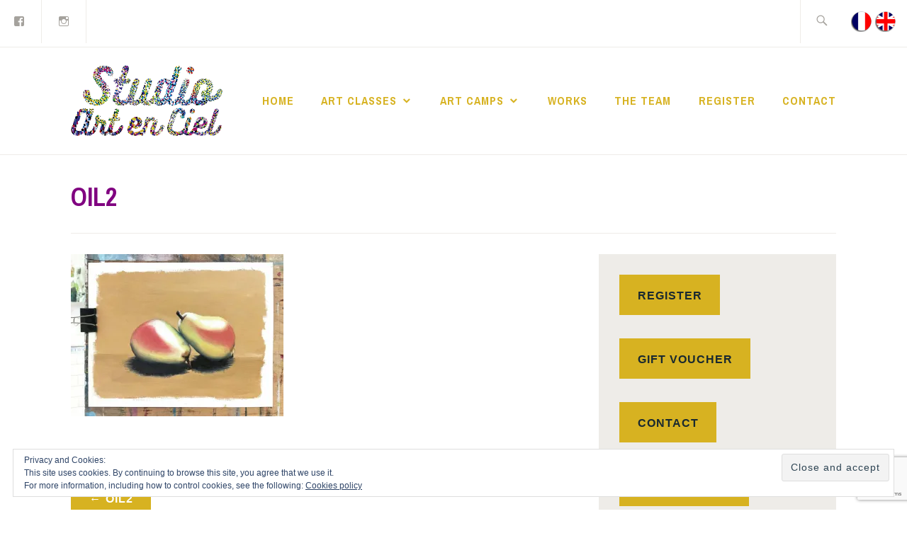

--- FILE ---
content_type: text/html; charset=UTF-8
request_url: https://art-en-ciel.be/oil2/
body_size: 15466
content:
<!DOCTYPE html>
<html lang="en-US" itemscope itemtype="http://schema.org/WebPage">
<head>
<meta charset="UTF-8">
<meta name="viewport" content="width=device-width, initial-scale=1">
<link rel="profile" href="http://gmpg.org/xfn/11">
<link rel="pingback" href="https://art-en-ciel.be/xmlrpc.php">

<meta name='robots' content='index, follow, max-image-preview:large, max-snippet:-1, max-video-preview:-1' />

	<!-- This site is optimized with the Yoast SEO plugin v26.7 - https://yoast.com/wordpress/plugins/seo/ -->
	<title>OIL2 - Studio Art en Ciel asbl</title>
	<link rel="canonical" href="https://art-en-ciel.be/wp-content/uploads/2022/03/OIL2-scaled-e1651610419412.jpg" />
	<meta property="og:locale" content="en_US" />
	<meta property="og:type" content="article" />
	<meta property="og:title" content="OIL2 - Studio Art en Ciel asbl" />
	<meta property="og:url" content="https://art-en-ciel.be/wp-content/uploads/2022/03/OIL2-scaled-e1651610419412.jpg" />
	<meta property="og:site_name" content="Studio Art en Ciel asbl" />
	<meta property="article:publisher" content="https://www.facebook.com/profile.php?id=100054284990895" />
	<meta property="og:image" content="https://art-en-ciel.be/oil2" />
	<meta property="og:image:width" content="1097" />
	<meta property="og:image:height" content="837" />
	<meta property="og:image:type" content="image/jpeg" />
	<script data-jetpack-boost="ignore" type="application/ld+json" class="yoast-schema-graph">{"@context":"https://schema.org","@graph":[{"@type":"WebPage","@id":"https://art-en-ciel.be/wp-content/uploads/2022/03/OIL2-scaled-e1651610419412.jpg","url":"https://art-en-ciel.be/wp-content/uploads/2022/03/OIL2-scaled-e1651610419412.jpg","name":"OIL2 - Studio Art en Ciel asbl","isPartOf":{"@id":"https://art-en-ciel.be/#website"},"primaryImageOfPage":{"@id":"https://art-en-ciel.be/wp-content/uploads/2022/03/OIL2-scaled-e1651610419412.jpg#primaryimage"},"image":{"@id":"https://art-en-ciel.be/wp-content/uploads/2022/03/OIL2-scaled-e1651610419412.jpg#primaryimage"},"thumbnailUrl":"https://i0.wp.com/art-en-ciel.be/wp-content/uploads/2022/03/OIL2-scaled-e1651610419412.jpg?fit=1097%2C837&ssl=1","datePublished":"2022-03-11T08:24:34+00:00","breadcrumb":{"@id":"https://art-en-ciel.be/wp-content/uploads/2022/03/OIL2-scaled-e1651610419412.jpg#breadcrumb"},"inLanguage":"en-US","potentialAction":[{"@type":"ReadAction","target":["https://art-en-ciel.be/wp-content/uploads/2022/03/OIL2-scaled-e1651610419412.jpg"]}]},{"@type":"ImageObject","inLanguage":"en-US","@id":"https://art-en-ciel.be/wp-content/uploads/2022/03/OIL2-scaled-e1651610419412.jpg#primaryimage","url":"https://i0.wp.com/art-en-ciel.be/wp-content/uploads/2022/03/OIL2-scaled-e1651610419412.jpg?fit=1097%2C837&ssl=1","contentUrl":"https://i0.wp.com/art-en-ciel.be/wp-content/uploads/2022/03/OIL2-scaled-e1651610419412.jpg?fit=1097%2C837&ssl=1","width":1097,"height":837},{"@type":"BreadcrumbList","@id":"https://art-en-ciel.be/wp-content/uploads/2022/03/OIL2-scaled-e1651610419412.jpg#breadcrumb","itemListElement":[{"@type":"ListItem","position":1,"name":"Home","item":"https://art-en-ciel.be/"},{"@type":"ListItem","position":2,"name":"OIL2"}]},{"@type":"WebSite","@id":"https://art-en-ciel.be/#website","url":"https://art-en-ciel.be/","name":"Studio Art en Ciel asbl","description":"Art classes for Kids, Teens, Adults and Together in Brussels","publisher":{"@id":"https://art-en-ciel.be/#organization"},"potentialAction":[{"@type":"SearchAction","target":{"@type":"EntryPoint","urlTemplate":"https://art-en-ciel.be/?s={search_term_string}"},"query-input":{"@type":"PropertyValueSpecification","valueRequired":true,"valueName":"search_term_string"}}],"inLanguage":"en-US"},{"@type":"Organization","@id":"https://art-en-ciel.be/#organization","name":"Studio Art en Ciel asbl","url":"https://art-en-ciel.be/","logo":{"@type":"ImageObject","inLanguage":"en-US","@id":"https://art-en-ciel.be/#/schema/logo/image/","url":"https://i0.wp.com/art-en-ciel.be/wp-content/uploads/2020/09/cropped-aec-logo-fond-blanc3595.png?fit=375%2C175&ssl=1","contentUrl":"https://i0.wp.com/art-en-ciel.be/wp-content/uploads/2020/09/cropped-aec-logo-fond-blanc3595.png?fit=375%2C175&ssl=1","width":375,"height":175,"caption":"Studio Art en Ciel asbl"},"image":{"@id":"https://art-en-ciel.be/#/schema/logo/image/"},"sameAs":["https://www.facebook.com/profile.php?id=100054284990895","https://www.instagram.com/studio.art.en.ciel/?hl=fr"]}]}</script>
	<!-- / Yoast SEO plugin. -->


<link rel='dns-prefetch' href='//secure.gravatar.com' />
<link rel='dns-prefetch' href='//stats.wp.com' />
<link rel='dns-prefetch' href='//fonts.googleapis.com' />
<link rel='dns-prefetch' href='//v0.wordpress.com' />
<link rel='dns-prefetch' href='//widgets.wp.com' />
<link rel='dns-prefetch' href='//s0.wp.com' />
<link rel='dns-prefetch' href='//0.gravatar.com' />
<link rel='dns-prefetch' href='//1.gravatar.com' />
<link rel='dns-prefetch' href='//2.gravatar.com' />
<link rel='preconnect' href='//i0.wp.com' />
<link rel='preconnect' href='//c0.wp.com' />
<link rel='stylesheet' id='all-css-31272496eb11e7a62635870e6ec09160' href='https://art-en-ciel.be/wp-content/boost-cache/static/3fbd5c0084.min.css' type='text/css' media='all' />
<style id='ixion-style-inline-css'>
.posted-on, .cat-links, .tags-links, .byline { clip: rect(1px, 1px, 1px, 1px); height: 1px; position: absolute; overflow: hidden; width: 1px; }
/*# sourceURL=ixion-style-inline-css */
</style>
<style id='wp-img-auto-sizes-contain-inline-css'>
img:is([sizes=auto i],[sizes^="auto," i]){contain-intrinsic-size:3000px 1500px}
/*# sourceURL=wp-img-auto-sizes-contain-inline-css */
</style>
<style id='wp-block-library-inline-css'>
:root{--wp-block-synced-color:#7a00df;--wp-block-synced-color--rgb:122,0,223;--wp-bound-block-color:var(--wp-block-synced-color);--wp-editor-canvas-background:#ddd;--wp-admin-theme-color:#007cba;--wp-admin-theme-color--rgb:0,124,186;--wp-admin-theme-color-darker-10:#006ba1;--wp-admin-theme-color-darker-10--rgb:0,107,160.5;--wp-admin-theme-color-darker-20:#005a87;--wp-admin-theme-color-darker-20--rgb:0,90,135;--wp-admin-border-width-focus:2px}@media (min-resolution:192dpi){:root{--wp-admin-border-width-focus:1.5px}}.wp-element-button{cursor:pointer}:root .has-very-light-gray-background-color{background-color:#eee}:root .has-very-dark-gray-background-color{background-color:#313131}:root .has-very-light-gray-color{color:#eee}:root .has-very-dark-gray-color{color:#313131}:root .has-vivid-green-cyan-to-vivid-cyan-blue-gradient-background{background:linear-gradient(135deg,#00d084,#0693e3)}:root .has-purple-crush-gradient-background{background:linear-gradient(135deg,#34e2e4,#4721fb 50%,#ab1dfe)}:root .has-hazy-dawn-gradient-background{background:linear-gradient(135deg,#faaca8,#dad0ec)}:root .has-subdued-olive-gradient-background{background:linear-gradient(135deg,#fafae1,#67a671)}:root .has-atomic-cream-gradient-background{background:linear-gradient(135deg,#fdd79a,#004a59)}:root .has-nightshade-gradient-background{background:linear-gradient(135deg,#330968,#31cdcf)}:root .has-midnight-gradient-background{background:linear-gradient(135deg,#020381,#2874fc)}:root{--wp--preset--font-size--normal:16px;--wp--preset--font-size--huge:42px}.has-regular-font-size{font-size:1em}.has-larger-font-size{font-size:2.625em}.has-normal-font-size{font-size:var(--wp--preset--font-size--normal)}.has-huge-font-size{font-size:var(--wp--preset--font-size--huge)}.has-text-align-center{text-align:center}.has-text-align-left{text-align:left}.has-text-align-right{text-align:right}.has-fit-text{white-space:nowrap!important}#end-resizable-editor-section{display:none}.aligncenter{clear:both}.items-justified-left{justify-content:flex-start}.items-justified-center{justify-content:center}.items-justified-right{justify-content:flex-end}.items-justified-space-between{justify-content:space-between}.screen-reader-text{border:0;clip-path:inset(50%);height:1px;margin:-1px;overflow:hidden;padding:0;position:absolute;width:1px;word-wrap:normal!important}.screen-reader-text:focus{background-color:#ddd;clip-path:none;color:#444;display:block;font-size:1em;height:auto;left:5px;line-height:normal;padding:15px 23px 14px;text-decoration:none;top:5px;width:auto;z-index:100000}html :where(.has-border-color){border-style:solid}html :where([style*=border-top-color]){border-top-style:solid}html :where([style*=border-right-color]){border-right-style:solid}html :where([style*=border-bottom-color]){border-bottom-style:solid}html :where([style*=border-left-color]){border-left-style:solid}html :where([style*=border-width]){border-style:solid}html :where([style*=border-top-width]){border-top-style:solid}html :where([style*=border-right-width]){border-right-style:solid}html :where([style*=border-bottom-width]){border-bottom-style:solid}html :where([style*=border-left-width]){border-left-style:solid}html :where(img[class*=wp-image-]){height:auto;max-width:100%}:where(figure){margin:0 0 1em}html :where(.is-position-sticky){--wp-admin--admin-bar--position-offset:var(--wp-admin--admin-bar--height,0px)}@media screen and (max-width:600px){html :where(.is-position-sticky){--wp-admin--admin-bar--position-offset:0px}}

/*# sourceURL=wp-block-library-inline-css */
</style><style id='wp-block-paragraph-inline-css'>
.is-small-text{font-size:.875em}.is-regular-text{font-size:1em}.is-large-text{font-size:2.25em}.is-larger-text{font-size:3em}.has-drop-cap:not(:focus):first-letter{float:left;font-size:8.4em;font-style:normal;font-weight:100;line-height:.68;margin:.05em .1em 0 0;text-transform:uppercase}body.rtl .has-drop-cap:not(:focus):first-letter{float:none;margin-left:.1em}p.has-drop-cap.has-background{overflow:hidden}:root :where(p.has-background){padding:1.25em 2.375em}:where(p.has-text-color:not(.has-link-color)) a{color:inherit}p.has-text-align-left[style*="writing-mode:vertical-lr"],p.has-text-align-right[style*="writing-mode:vertical-rl"]{rotate:180deg}
/*# sourceURL=https://art-en-ciel.be/wp-includes/blocks/paragraph/style.min.css */
</style>
<style id='global-styles-inline-css'>
:root{--wp--preset--aspect-ratio--square: 1;--wp--preset--aspect-ratio--4-3: 4/3;--wp--preset--aspect-ratio--3-4: 3/4;--wp--preset--aspect-ratio--3-2: 3/2;--wp--preset--aspect-ratio--2-3: 2/3;--wp--preset--aspect-ratio--16-9: 16/9;--wp--preset--aspect-ratio--9-16: 9/16;--wp--preset--color--black: #192930;--wp--preset--color--cyan-bluish-gray: #abb8c3;--wp--preset--color--white: #ffffff;--wp--preset--color--pale-pink: #f78da7;--wp--preset--color--vivid-red: #cf2e2e;--wp--preset--color--luminous-vivid-orange: #ff6900;--wp--preset--color--luminous-vivid-amber: #fcb900;--wp--preset--color--light-green-cyan: #7bdcb5;--wp--preset--color--vivid-green-cyan: #00d084;--wp--preset--color--pale-cyan-blue: #8ed1fc;--wp--preset--color--vivid-cyan-blue: #0693e3;--wp--preset--color--vivid-purple: #9b51e0;--wp--preset--color--dark-gray: #474f53;--wp--preset--color--medium-gray: #a5a29d;--wp--preset--color--light-gray: #eeece8;--wp--preset--color--yellow: #d7b221;--wp--preset--color--dark-yellow: #9c8012;--wp--preset--gradient--vivid-cyan-blue-to-vivid-purple: linear-gradient(135deg,rgb(6,147,227) 0%,rgb(155,81,224) 100%);--wp--preset--gradient--light-green-cyan-to-vivid-green-cyan: linear-gradient(135deg,rgb(122,220,180) 0%,rgb(0,208,130) 100%);--wp--preset--gradient--luminous-vivid-amber-to-luminous-vivid-orange: linear-gradient(135deg,rgb(252,185,0) 0%,rgb(255,105,0) 100%);--wp--preset--gradient--luminous-vivid-orange-to-vivid-red: linear-gradient(135deg,rgb(255,105,0) 0%,rgb(207,46,46) 100%);--wp--preset--gradient--very-light-gray-to-cyan-bluish-gray: linear-gradient(135deg,rgb(238,238,238) 0%,rgb(169,184,195) 100%);--wp--preset--gradient--cool-to-warm-spectrum: linear-gradient(135deg,rgb(74,234,220) 0%,rgb(151,120,209) 20%,rgb(207,42,186) 40%,rgb(238,44,130) 60%,rgb(251,105,98) 80%,rgb(254,248,76) 100%);--wp--preset--gradient--blush-light-purple: linear-gradient(135deg,rgb(255,206,236) 0%,rgb(152,150,240) 100%);--wp--preset--gradient--blush-bordeaux: linear-gradient(135deg,rgb(254,205,165) 0%,rgb(254,45,45) 50%,rgb(107,0,62) 100%);--wp--preset--gradient--luminous-dusk: linear-gradient(135deg,rgb(255,203,112) 0%,rgb(199,81,192) 50%,rgb(65,88,208) 100%);--wp--preset--gradient--pale-ocean: linear-gradient(135deg,rgb(255,245,203) 0%,rgb(182,227,212) 50%,rgb(51,167,181) 100%);--wp--preset--gradient--electric-grass: linear-gradient(135deg,rgb(202,248,128) 0%,rgb(113,206,126) 100%);--wp--preset--gradient--midnight: linear-gradient(135deg,rgb(2,3,129) 0%,rgb(40,116,252) 100%);--wp--preset--font-size--small: 13px;--wp--preset--font-size--medium: 20px;--wp--preset--font-size--large: 36px;--wp--preset--font-size--x-large: 42px;--wp--preset--spacing--20: 0.44rem;--wp--preset--spacing--30: 0.67rem;--wp--preset--spacing--40: 1rem;--wp--preset--spacing--50: 1.5rem;--wp--preset--spacing--60: 2.25rem;--wp--preset--spacing--70: 3.38rem;--wp--preset--spacing--80: 5.06rem;--wp--preset--shadow--natural: 6px 6px 9px rgba(0, 0, 0, 0.2);--wp--preset--shadow--deep: 12px 12px 50px rgba(0, 0, 0, 0.4);--wp--preset--shadow--sharp: 6px 6px 0px rgba(0, 0, 0, 0.2);--wp--preset--shadow--outlined: 6px 6px 0px -3px rgb(255, 255, 255), 6px 6px rgb(0, 0, 0);--wp--preset--shadow--crisp: 6px 6px 0px rgb(0, 0, 0);}:where(.is-layout-flex){gap: 0.5em;}:where(.is-layout-grid){gap: 0.5em;}body .is-layout-flex{display: flex;}.is-layout-flex{flex-wrap: wrap;align-items: center;}.is-layout-flex > :is(*, div){margin: 0;}body .is-layout-grid{display: grid;}.is-layout-grid > :is(*, div){margin: 0;}:where(.wp-block-columns.is-layout-flex){gap: 2em;}:where(.wp-block-columns.is-layout-grid){gap: 2em;}:where(.wp-block-post-template.is-layout-flex){gap: 1.25em;}:where(.wp-block-post-template.is-layout-grid){gap: 1.25em;}.has-black-color{color: var(--wp--preset--color--black) !important;}.has-cyan-bluish-gray-color{color: var(--wp--preset--color--cyan-bluish-gray) !important;}.has-white-color{color: var(--wp--preset--color--white) !important;}.has-pale-pink-color{color: var(--wp--preset--color--pale-pink) !important;}.has-vivid-red-color{color: var(--wp--preset--color--vivid-red) !important;}.has-luminous-vivid-orange-color{color: var(--wp--preset--color--luminous-vivid-orange) !important;}.has-luminous-vivid-amber-color{color: var(--wp--preset--color--luminous-vivid-amber) !important;}.has-light-green-cyan-color{color: var(--wp--preset--color--light-green-cyan) !important;}.has-vivid-green-cyan-color{color: var(--wp--preset--color--vivid-green-cyan) !important;}.has-pale-cyan-blue-color{color: var(--wp--preset--color--pale-cyan-blue) !important;}.has-vivid-cyan-blue-color{color: var(--wp--preset--color--vivid-cyan-blue) !important;}.has-vivid-purple-color{color: var(--wp--preset--color--vivid-purple) !important;}.has-black-background-color{background-color: var(--wp--preset--color--black) !important;}.has-cyan-bluish-gray-background-color{background-color: var(--wp--preset--color--cyan-bluish-gray) !important;}.has-white-background-color{background-color: var(--wp--preset--color--white) !important;}.has-pale-pink-background-color{background-color: var(--wp--preset--color--pale-pink) !important;}.has-vivid-red-background-color{background-color: var(--wp--preset--color--vivid-red) !important;}.has-luminous-vivid-orange-background-color{background-color: var(--wp--preset--color--luminous-vivid-orange) !important;}.has-luminous-vivid-amber-background-color{background-color: var(--wp--preset--color--luminous-vivid-amber) !important;}.has-light-green-cyan-background-color{background-color: var(--wp--preset--color--light-green-cyan) !important;}.has-vivid-green-cyan-background-color{background-color: var(--wp--preset--color--vivid-green-cyan) !important;}.has-pale-cyan-blue-background-color{background-color: var(--wp--preset--color--pale-cyan-blue) !important;}.has-vivid-cyan-blue-background-color{background-color: var(--wp--preset--color--vivid-cyan-blue) !important;}.has-vivid-purple-background-color{background-color: var(--wp--preset--color--vivid-purple) !important;}.has-black-border-color{border-color: var(--wp--preset--color--black) !important;}.has-cyan-bluish-gray-border-color{border-color: var(--wp--preset--color--cyan-bluish-gray) !important;}.has-white-border-color{border-color: var(--wp--preset--color--white) !important;}.has-pale-pink-border-color{border-color: var(--wp--preset--color--pale-pink) !important;}.has-vivid-red-border-color{border-color: var(--wp--preset--color--vivid-red) !important;}.has-luminous-vivid-orange-border-color{border-color: var(--wp--preset--color--luminous-vivid-orange) !important;}.has-luminous-vivid-amber-border-color{border-color: var(--wp--preset--color--luminous-vivid-amber) !important;}.has-light-green-cyan-border-color{border-color: var(--wp--preset--color--light-green-cyan) !important;}.has-vivid-green-cyan-border-color{border-color: var(--wp--preset--color--vivid-green-cyan) !important;}.has-pale-cyan-blue-border-color{border-color: var(--wp--preset--color--pale-cyan-blue) !important;}.has-vivid-cyan-blue-border-color{border-color: var(--wp--preset--color--vivid-cyan-blue) !important;}.has-vivid-purple-border-color{border-color: var(--wp--preset--color--vivid-purple) !important;}.has-vivid-cyan-blue-to-vivid-purple-gradient-background{background: var(--wp--preset--gradient--vivid-cyan-blue-to-vivid-purple) !important;}.has-light-green-cyan-to-vivid-green-cyan-gradient-background{background: var(--wp--preset--gradient--light-green-cyan-to-vivid-green-cyan) !important;}.has-luminous-vivid-amber-to-luminous-vivid-orange-gradient-background{background: var(--wp--preset--gradient--luminous-vivid-amber-to-luminous-vivid-orange) !important;}.has-luminous-vivid-orange-to-vivid-red-gradient-background{background: var(--wp--preset--gradient--luminous-vivid-orange-to-vivid-red) !important;}.has-very-light-gray-to-cyan-bluish-gray-gradient-background{background: var(--wp--preset--gradient--very-light-gray-to-cyan-bluish-gray) !important;}.has-cool-to-warm-spectrum-gradient-background{background: var(--wp--preset--gradient--cool-to-warm-spectrum) !important;}.has-blush-light-purple-gradient-background{background: var(--wp--preset--gradient--blush-light-purple) !important;}.has-blush-bordeaux-gradient-background{background: var(--wp--preset--gradient--blush-bordeaux) !important;}.has-luminous-dusk-gradient-background{background: var(--wp--preset--gradient--luminous-dusk) !important;}.has-pale-ocean-gradient-background{background: var(--wp--preset--gradient--pale-ocean) !important;}.has-electric-grass-gradient-background{background: var(--wp--preset--gradient--electric-grass) !important;}.has-midnight-gradient-background{background: var(--wp--preset--gradient--midnight) !important;}.has-small-font-size{font-size: var(--wp--preset--font-size--small) !important;}.has-medium-font-size{font-size: var(--wp--preset--font-size--medium) !important;}.has-large-font-size{font-size: var(--wp--preset--font-size--large) !important;}.has-x-large-font-size{font-size: var(--wp--preset--font-size--x-large) !important;}
/*# sourceURL=global-styles-inline-css */
</style>

<style id='classic-theme-styles-inline-css'>
/*! This file is auto-generated */
.wp-block-button__link{color:#fff;background-color:#32373c;border-radius:9999px;box-shadow:none;text-decoration:none;padding:calc(.667em + 2px) calc(1.333em + 2px);font-size:1.125em}.wp-block-file__button{background:#32373c;color:#fff;text-decoration:none}
/*# sourceURL=/wp-includes/css/classic-themes.min.css */
</style>
<link rel='stylesheet' id='ixion-fonts-archivo-css' href='//fonts.googleapis.com/css?family=Archivo+Narrow%3A400%2C400i%2C700%2C700i&#038;subset=latin%2Clatin-ext' media='all' />
<style id='jetpack_facebook_likebox-inline-css'>
.widget_facebook_likebox {
	overflow: hidden;
}

/*# sourceURL=https://art-en-ciel.be/wp-content/plugins/jetpack/modules/widgets/facebook-likebox/style.css */
</style>
<script data-jetpack-boost="ignore" type="text/javascript" src="https://art-en-ciel.be/wp-includes/js/jquery/jquery.min.js?ver=3.7.1" id="jquery-core-js"></script>

<style id="mystickymenu" type="text/css">#mysticky-nav { width:100%; position: static; height: auto !important; }#mysticky-nav.wrapfixed { position:fixed; left: 0px; margin-top:0px;  z-index: 99990; -webkit-transition: 0.3s; -moz-transition: 0.3s; -o-transition: 0.3s; transition: 0.3s; -ms-filter:"progid:DXImageTransform.Microsoft.Alpha(Opacity=90)"; filter: alpha(opacity=90); opacity:0.9; background-color: #f7f5e7;}#mysticky-nav.wrapfixed .myfixed{ background-color: #f7f5e7; position: relative;top: auto;left: auto;right: auto;}#mysticky-nav .myfixed { margin:0 auto; float:none; border:0px; background:none; max-width:100%; }</style>			<style type="text/css">
																															</style>
				<style>img#wpstats{display:none}</style>
			<style type="text/css">
			.site-title a,
		.site-description {
			position: absolute;
			clip: rect(1px, 1px, 1px, 1px);
		}
		</style>
	<link rel="icon" href="https://i0.wp.com/art-en-ciel.be/wp-content/uploads/2022/05/cropped-logo-fond-blanc-1.jpg?fit=32%2C32&#038;ssl=1" sizes="32x32" />
<link rel="icon" href="https://i0.wp.com/art-en-ciel.be/wp-content/uploads/2022/05/cropped-logo-fond-blanc-1.jpg?fit=192%2C192&#038;ssl=1" sizes="192x192" />
<link rel="apple-touch-icon" href="https://i0.wp.com/art-en-ciel.be/wp-content/uploads/2022/05/cropped-logo-fond-blanc-1.jpg?fit=180%2C180&#038;ssl=1" />
<meta name="msapplication-TileImage" content="https://i0.wp.com/art-en-ciel.be/wp-content/uploads/2022/05/cropped-logo-fond-blanc-1.jpg?fit=270%2C270&#038;ssl=1" />
		<style type="text/css" id="wp-custom-css">
			.site-title {text-transform:none;}
.nivo-caption, .home .metaslider .caption-wrap {background: silver;}
h1, h2,
.site-description {color:purple;}
ul.lang-top{float:right;position:relative;top:15px;right:15px;}
.slideshow-window {
    background-color: #eee;
    border: 20px solid #eee;
}
#featured-content .entry-title a {color:black;}
#featured-content h1.entry-title {background:rgba(255, 255, 255, 0.4);padding:1vw 0px;}

.single .post-thumbnail img{width:70%;
	display: block;
	margin-left: auto;
	margin-right: auto;}

.border1px{border:1px solid #aaa;}
.border2px{border:2px solid #aaa;}

/* DEBUT changements template certains posts */

.postid-135 aside,
.postid-127 aside,
.postid-1181 aside,
.postid-1179 aside
{display:none;}

@media screen and (min-width: 50em) {
	.postid-135 .site-main,
	.postid-127 .site-main,
	.postid-1181 .site-main,
	.postid-1179 .site-main
 {
        margin: 0;
    }
}

/* FIN changements template certains posts */		</style>
		<link rel='stylesheet' id='all-css-5f1d899bf3bdedbdfe3e631d5e13f3ff' href='https://art-en-ciel.be/wp-content/boost-cache/static/34f2c0ff2c.min.css' type='text/css' media='all' />
</head>

<body class="attachment wp-singular attachment-template-default single single-attachment postid-8328 attachmentid-8328 attachment-jpeg wp-custom-logo wp-embed-responsive wp-theme-ixion wp-child-theme-aec2018 metaslider-plugin group-blog singular has-description header-text-hidden header-overlay-none featured-content-overlay-none date-hidden categories-hidden tags-hidden author-hidden">
<div id="page" class="site">
	<a class="skip-link screen-reader-text" href="#content">Skip to content</a>

	<header id="masthead" class="site-header" role="banner">

		<div class="utility-container">
		<!-- outputs a flags list (without languages names) -->
		<ul class="lang-top">
				<li class="lang-item lang-item-3 lang-item-fr no-translation lang-item-first"><a lang="fr-FR" hreflang="fr-FR" href="https://art-en-ciel.be/fr/"><img src="/wp-content/polylang/fr_FR.png" alt="Français" /></a></li>
	<li class="lang-item lang-item-4 lang-item-en current-lang no-translation"><a lang="en-US" hreflang="en-US" href="https://art-en-ciel.be/" aria-current="true"><img src="/wp-content/polylang/en_US.png" alt="English" /></a></li>
		</ul>
						<nav class="jetpack-social-navigation jetpack-social-navigation-genericons" aria-label="Social Links Menu">
				<div class="menu-social_en-container"><ul id="menu-social_en" class="menu"><li id="menu-item-3583" class="menu-item menu-item-type-custom menu-item-object-custom menu-item-3583"><a href="https://www.facebook.com/ART-En-CIEL-344149472351707/"><span class="screen-reader-text">Join us on Facebook</span></a></li>
<li id="menu-item-11500" class="menu-item menu-item-type-custom menu-item-object-custom menu-item-11500"><a href="https://www.instagram.com/studio.art.en.ciel/?hl=fr"><span class="screen-reader-text">Instagram</span></a></li>
</ul></div>			</nav><!-- .jetpack-social-navigation -->
						
<form role="search" method="get" class="search-form" action="https://art-en-ciel.be/">
	<label>
		<span class="screen-reader-text">Search for:</span>
		<input type="search" class="search-field"
		placeholder="Search &hellip;"
		value="" name="s"
		title="Search for:" />
		<span class="search-form-icon"></span>
	</label>
	<input type="submit" class="search-submit"
		value="Search" />
</form>
		</div>
		<div class="branding-container">
					<div class="site-branding">
			<a href="https://art-en-ciel.be/" class="custom-logo-link" rel="home"><img width="375" height="175" src="https://i0.wp.com/art-en-ciel.be/wp-content/uploads/2020/09/cropped-aec-logo-fond-blanc3595.png?fit=375%2C175&amp;ssl=1" class="custom-logo" alt="Studio Art en Ciel asbl" decoding="async" fetchpriority="high" srcset="https://i0.wp.com/art-en-ciel.be/wp-content/uploads/2020/09/cropped-aec-logo-fond-blanc3595.png?w=375&amp;ssl=1 375w, https://i0.wp.com/art-en-ciel.be/wp-content/uploads/2020/09/cropped-aec-logo-fond-blanc3595.png?resize=300%2C140&amp;ssl=1 300w" sizes="(max-width: 375px) 100vw, 375px" data-attachment-id="5483" data-permalink="https://art-en-ciel.be/cropped-aec-logo-fond-blanc3595-png/" data-orig-file="https://i0.wp.com/art-en-ciel.be/wp-content/uploads/2020/09/cropped-aec-logo-fond-blanc3595.png?fit=375%2C175&amp;ssl=1" data-orig-size="375,175" data-comments-opened="0" data-image-meta="{&quot;aperture&quot;:&quot;0&quot;,&quot;credit&quot;:&quot;&quot;,&quot;camera&quot;:&quot;&quot;,&quot;caption&quot;:&quot;&quot;,&quot;created_timestamp&quot;:&quot;0&quot;,&quot;copyright&quot;:&quot;&quot;,&quot;focal_length&quot;:&quot;0&quot;,&quot;iso&quot;:&quot;0&quot;,&quot;shutter_speed&quot;:&quot;0&quot;,&quot;title&quot;:&quot;&quot;,&quot;orientation&quot;:&quot;0&quot;}" data-image-title="cropped-aec-logo-fond-blanc3595.png" data-image-description="&lt;p&gt;https://art-en-ciel.be/wp-content/uploads/2020/09/cropped-aec-logo-fond-blanc3595.png&lt;/p&gt;
" data-image-caption="" data-medium-file="https://i0.wp.com/art-en-ciel.be/wp-content/uploads/2020/09/cropped-aec-logo-fond-blanc3595.png?fit=300%2C140&amp;ssl=1" data-large-file="https://i0.wp.com/art-en-ciel.be/wp-content/uploads/2020/09/cropped-aec-logo-fond-blanc3595.png?fit=375%2C175&amp;ssl=1" /></a>
								<p class="site-title"><a href="https://art-en-ciel.be/" rel="home">Studio Art en Ciel asbl</a></p>
					</div><!-- .site-branding -->
			<nav id="site-navigation" class="main-navigation" role="navigation">
	<button class="menu-toggle" aria-controls="top-menu" aria-expanded="false">Menu</button>
	<div class="menu-main_en-container"><ul id="top-menu" class="menu"><li id="menu-item-91" class="menu-item menu-item-type-post_type menu-item-object-page menu-item-home menu-item-91"><a href="https://art-en-ciel.be/" title="Art classes, drawing &#038; painting in Brussels">Home</a></li>
<li id="menu-item-94" class="menu-item menu-item-type-taxonomy menu-item-object-category menu-item-has-children menu-item-94"><a href="https://art-en-ciel.be/art-brussels/art-classes/" title="Art classes for adultes, kids and teens in Brussels">Art classes</a>
<ul class="sub-menu">
	<li id="menu-item-5420" class="menu-item menu-item-type-post_type menu-item-object-page menu-item-5420"><a href="https://art-en-ciel.be/schedules-art-classes-for-adults-kids-teen-studio-art-en-ciel-asbl/">Schedule 2025-2026</a></li>
	<li id="menu-item-656" class="menu-item menu-item-type-custom menu-item-object-custom menu-item-656"><a href="https://art-en-ciel.be/adults/" title="Painting classes adults MIXED MEDIA">Painting &#038; Drawing classes adults</a></li>
	<li id="menu-item-1185" class="menu-item menu-item-type-custom menu-item-object-custom menu-item-1185"><a href="https://art-en-ciel.be/teenagers-art-classes/">Kids and Teenagers art classes</a></li>
	<li id="menu-item-659" class="menu-item menu-item-type-custom menu-item-object-custom menu-item-659"><a href="https://art-en-ciel.be/together/" title="Together art classes">Kids-Parents art classes</a></li>
	<li id="menu-item-658" class="menu-item menu-item-type-custom menu-item-object-custom menu-item-658"><a href="https://art-en-ciel.be/birthday-arty/" title="Birthday-arty art classes in Brussels">Birthday p-art-y</a></li>
	<li id="menu-item-1171" class="menu-item menu-item-type-post_type menu-item-object-page menu-item-1171"><a href="https://art-en-ciel.be/gift-art-voucher/" title="Gift art voucher in Brussels">Art voucher</a></li>
	<li id="menu-item-660" class="menu-item menu-item-type-custom menu-item-object-custom menu-item-660"><a href="https://art-en-ciel.be/private-lessons/" title="Private art lessons in Brussels">Private art lessons</a></li>
</ul>
</li>
<li id="menu-item-21208" class="menu-item menu-item-type-taxonomy menu-item-object-category menu-item-has-children menu-item-21208"><a href="https://art-en-ciel.be/art-brussels/art-camps/" title="Art stages KIDS &#038; TEENS in Brussels">Art Camps</a>
<ul class="sub-menu">
	<li id="menu-item-21269" class="menu-item menu-item-type-post_type menu-item-object-post menu-item-21269"><a href="https://art-en-ciel.be/all-saints-autumn-2025/">ALL SAINTS &amp; AUTUMN 2025</a></li>
	<li id="menu-item-21268" class="menu-item menu-item-type-post_type menu-item-object-post menu-item-21268"><a href="https://art-en-ciel.be/carnival-stage-2026/">CARNIVAL STAGE 2026</a></li>
	<li id="menu-item-21266" class="menu-item menu-item-type-post_type menu-item-object-post menu-item-21266"><a href="https://art-en-ciel.be/detente-stage-2026/">« DETENTE » STAGE 2026</a></li>
	<li id="menu-item-21265" class="menu-item menu-item-type-post_type menu-item-object-post menu-item-21265"><a href="https://art-en-ciel.be/easter-stages-2026/"> EASTER STAGES 2026</a></li>
	<li id="menu-item-21267" class="menu-item menu-item-type-post_type menu-item-object-post menu-item-21267"><a href="https://art-en-ciel.be/spring-stages-2026/"> SPRING STAGES 2026</a></li>
	<li id="menu-item-21264" class="menu-item menu-item-type-post_type menu-item-object-post menu-item-21264"><a href="https://art-en-ciel.be/summer-stages-2026/">SUMMER STAGES 2026</a></li>
</ul>
</li>
<li id="menu-item-100" class="menu-item menu-item-type-taxonomy menu-item-object-category menu-item-100"><a href="https://art-en-ciel.be/art-brussels/students-works/" title="Portfolio of our art students in Brussels">works</a></li>
<li id="menu-item-79" class="menu-item menu-item-type-post_type menu-item-object-page menu-item-79"><a href="https://art-en-ciel.be/pascale-lorge-2/" title="The teachers in Studio Art en ciel asbl">The Team</a></li>
<li id="menu-item-268" class="menu-item menu-item-type-post_type menu-item-object-page menu-item-268"><a href="https://art-en-ciel.be/register/" title="Subscription at our art classes in Brussels">Register</a></li>
<li id="menu-item-346" class="menu-item menu-item-type-post_type menu-item-object-page menu-item-346"><a href="https://art-en-ciel.be/contact/" title="Please contact Studio Art en Ciel asbl">Contact</a></li>
</ul></div></nav>
		</div>
	</header>

	
	<div id="content" class="site-content">
<h1 class="entry-title">OIL2</h1>
	<div id="primary" class="content-area">
		<main id="main" class="site-main" role="main">

		
<article id="post-8328" class="post-8328 attachment type-attachment status-inherit hentry no-featured-image">
	<div class="entry-body">
		<header class="entry-header">
					</header>
		<div class="entry-content">
			<p class="attachment"><a href="https://i0.wp.com/art-en-ciel.be/wp-content/uploads/2022/03/OIL2-scaled-e1651610419412.jpg?ssl=1"><img decoding="async" width="300" height="229" src="https://i0.wp.com/art-en-ciel.be/wp-content/uploads/2022/03/OIL2-scaled-e1651610419412.jpg?fit=300%2C229&amp;ssl=1" class="attachment-medium size-medium" alt="" data-attachment-id="8328" data-permalink="https://art-en-ciel.be/oil2/" data-orig-file="https://i0.wp.com/art-en-ciel.be/wp-content/uploads/2022/03/OIL2-scaled-e1651610419412.jpg?fit=1097%2C837&amp;ssl=1" data-orig-size="1097,837" data-comments-opened="0" data-image-meta="{&quot;aperture&quot;:&quot;1.7&quot;,&quot;credit&quot;:&quot;&quot;,&quot;camera&quot;:&quot;OPPO RX17 Neo&quot;,&quot;caption&quot;:&quot;&quot;,&quot;created_timestamp&quot;:&quot;1646745032&quot;,&quot;copyright&quot;:&quot;&quot;,&quot;focal_length&quot;:&quot;3.99&quot;,&quot;iso&quot;:&quot;143&quot;,&quot;shutter_speed&quot;:&quot;0.02&quot;,&quot;title&quot;:&quot;&quot;,&quot;orientation&quot;:&quot;1&quot;}" data-image-title="OIL2" data-image-description="" data-image-caption="" data-medium-file="https://i0.wp.com/art-en-ciel.be/wp-content/uploads/2022/03/OIL2-scaled-e1651610419412.jpg?fit=300%2C229&amp;ssl=1" data-large-file="https://i0.wp.com/art-en-ciel.be/wp-content/uploads/2022/03/OIL2-scaled-e1651610419412.jpg?fit=1024%2C781&amp;ssl=1" /></a></p>
		</div><!-- .entry-content -->

			<footer class="entry-footer">
			</footer><!-- .entry-footer -->
			</div> <!-- .entry-body -->
</article><!-- #post-## -->

	<nav class="navigation post-navigation" aria-label="Posts">
		<h2 class="screen-reader-text">Post navigation</h2>
		<div class="nav-links"><div class="nav-previous"><a href="https://art-en-ciel.be/oil2/" rel="prev">OIL2</a></div></div>
	</nav>
		</main>
	</div>

<aside id="secondary" class="widget-area" role="complementary">
	<section id="custom_html-3" class="widget_text widget widget_custom_html"><div class="textwidget custom-html-widget"><p><a href="https://art-en-ciel.be/register" class="button">Register</a></p>
<p><a href="https://art-en-ciel.be/gift-art-voucher/" class="button">Gift voucher</a></p>
<p><a href="https://art-en-ciel.be/contact/" class="button">Contact</a></p>
<p><a href="https://art-en-ciel.be/testimonial/" class="button">Testimonials</a></p></div></section><section id="text-2" class="widget widget_text"><h2 class="widget-title">Studio Art en Ciel asbl</h2>			<div class="textwidget"><p><em>Supported by the COCOF </em></p>
<p><em>Multilingual Art classes for Kids, Teens, Adults &amp; Together in Brussels</em></p>
<p><strong>ASBL:</strong> Boulevard St-Michel, 123 – 1040 Brussels</p>
<p><strong>Access to the art Classes &#8211; same building but another entrance :</strong> Rue de l‘Escadron 36 – 1040 Bruxelles <em>(through the backyard) </em></p>
<p><b>0475-41 70 53</b></p>
<p>studio.art.en.ciel@gmail.com</p>
<p><strong>&gt;&gt;</strong> see more on our website <a href="http://art-en-ciel.be/sitemap/">sitemap</a></p>
</div>
		</section><section id="eu_cookie_law_widget-3" class="widget widget_eu_cookie_law_widget">
<div
	class="hide-on-button"
	data-hide-timeout="30"
	data-consent-expiration="180"
	id="eu-cookie-law"
>
	<form method="post" id="jetpack-eu-cookie-law-form">
		<input type="submit" value="Close and accept" class="accept" />
	</form>

	Privacy and Cookies:<br />
This site uses cookies. By continuing to browse this site, you agree that we use it.<br />
For more information, including how to control cookies, see the following:
		<a href="https://art-en-ciel.be/privacy-options/" rel="">
		Cookies policy	</a>
</div>
</section><section id="polylang-3" class="widget widget_polylang"><h2 class="widget-title">Choose your language:</h2><ul>
	<li class="lang-item lang-item-3 lang-item-fr no-translation lang-item-first"><a lang="fr-FR" hreflang="fr-FR" href="https://art-en-ciel.be/fr/"><img src="/wp-content/polylang/fr_FR.png" alt="Français" /></a></li>
	<li class="lang-item lang-item-4 lang-item-en current-lang no-translation"><a lang="en-US" hreflang="en-US" href="https://art-en-ciel.be/" aria-current="true"><img src="/wp-content/polylang/en_US.png" alt="English" /></a></li>
</ul>
</section></aside>

	</div>
	<footer id="colophon" class="site-footer" role="contentinfo">
			<div class="footer-widgets clear">
		<div class="widget-areas">
							<div class="widget-area">
					<section id="media_gallery-4" class="widget widget_media_gallery"><p class="jetpack-slideshow-noscript robots-nocontent">This slideshow requires JavaScript.</p><div id="gallery-8328-1-slideshow" class="jetpack-slideshow-window jetpack-slideshow jetpack-slideshow-black" data-trans="fade" data-autostart="1" data-gallery="[{&quot;src&quot;:&quot;https:\/\/i0.wp.com\/art-en-ciel.be\/wp-content\/uploads\/2014\/08\/pliage-japonais.jpg?resize=150%2C150\u0026ssl=1&quot;,&quot;id&quot;:&quot;1332&quot;,&quot;title&quot;:&quot;Atelier d\u0026#8217;art \u00e0 Bruxelles \u0026#8211; cours pour adolescents \u0026#8211; pliage japonais&quot;,&quot;alt&quot;:&quot;Atelier d\u0026#039;art \u00e0 Bruxelles - cours pour adolescents - pliage japonais&quot;,&quot;caption&quot;:&quot;Atelier d\u0026#8217;art \u00e0 Bruxelles \u0026#8211; cours pour adolescents \u0026#8211; pliage japonais&quot;,&quot;itemprop&quot;:&quot;image&quot;},{&quot;src&quot;:&quot;https:\/\/i0.wp.com\/art-en-ciel.be\/wp-content\/uploads\/2018\/08\/TOUAREG-e1759754520260.jpg?resize=150%2C150\u0026ssl=1&quot;,&quot;id&quot;:&quot;3482&quot;,&quot;title&quot;:&quot;Portrait art classes brussels&quot;,&quot;alt&quot;:&quot;Portrait art classes brussels&quot;,&quot;caption&quot;:&quot;Portrait art classes brussels&quot;,&quot;itemprop&quot;:&quot;image&quot;},{&quot;src&quot;:&quot;https:\/\/i0.wp.com\/art-en-ciel.be\/wp-content\/uploads\/2018\/08\/statuette-ado-e1759754551217.jpg?resize=150%2C150\u0026ssl=1&quot;,&quot;id&quot;:&quot;3498&quot;,&quot;title&quot;:&quot;drawing classes Teenagers in Brussels&quot;,&quot;alt&quot;:&quot;drawing classes Teenagers in Brussels&quot;,&quot;caption&quot;:&quot;drawing classes Teenagers in Brussels&quot;,&quot;itemprop&quot;:&quot;image&quot;},{&quot;src&quot;:&quot;https:\/\/i0.wp.com\/art-en-ciel.be\/wp-content\/uploads\/2014\/08\/jungle-2.jpg?resize=150%2C150\u0026ssl=1&quot;,&quot;id&quot;:&quot;1328&quot;,&quot;title&quot;:&quot;Cours de dessins pour adolescents \u00e0 Bruxelles&quot;,&quot;alt&quot;:&quot;Cours de dessins pour adolescents \u00e0 Bruxelles&quot;,&quot;caption&quot;:&quot;&quot;,&quot;itemprop&quot;:&quot;image&quot;},{&quot;src&quot;:&quot;https:\/\/i0.wp.com\/art-en-ciel.be\/wp-content\/uploads\/2018\/08\/dimitri-et-christan-e1759849248368.jpg?resize=150%2C150\u0026ssl=1&quot;,&quot;id&quot;:&quot;3652&quot;,&quot;title&quot;:&quot;Kids Parents Art classes TOGETHER \u0026#8211; Cours d\u0026#8217;art Parent Enfant ENSEMBLE&quot;,&quot;alt&quot;:&quot;Kids Parents Art classes TOGETHER - Cours d\u0026#039;art Parent Enfant ENSEMBLE&quot;,&quot;caption&quot;:&quot;Kids Parents Art classes TOGETHER \u0026#8211; Cours d\u0026#8217;art Parent Enfant ENSEMBLE&quot;,&quot;itemprop&quot;:&quot;image&quot;},{&quot;src&quot;:&quot;https:\/\/i0.wp.com\/art-en-ciel.be\/wp-content\/uploads\/2013\/01\/Num%C3%A9riser0049-e1759754653591.jpg?resize=150%2C150\u0026ssl=1&quot;,&quot;id&quot;:&quot;3698&quot;,&quot;title&quot;:&quot;Draw with your right brain by Betty Edwards \u0026#8211; Dessiner avec le cerveau Droit \u00e0 Bruxelles&quot;,&quot;alt&quot;:&quot;Draw with your right brain by Betty Edwards - Dessiner avec le cerveau Droit \u00e0 Bruxelles&quot;,&quot;caption&quot;:&quot;Draw with your right brain \u0026#8211; Dessiner avec le cerveau droit&quot;,&quot;itemprop&quot;:&quot;image&quot;},{&quot;src&quot;:&quot;https:\/\/i0.wp.com\/art-en-ciel.be\/wp-content\/uploads\/2018\/08\/flying-leaves-e1759848861774.jpg?resize=150%2C150\u0026ssl=1&quot;,&quot;id&quot;:&quot;3651&quot;,&quot;title&quot;:&quot;Atelier d\u0026#8217;art \u00e0 Bruxelles \u0026#8211; cours de peinture pour adultes&quot;,&quot;alt&quot;:&quot;Atelier d\u0026#039;art \u00e0 Bruxelles - cours de peinture pour adultes&quot;,&quot;caption&quot;:&quot;Atelier d\u0026#8217;art \u00e0 Bruxelles \u0026#8211; cours de peinture pour adultes&quot;,&quot;itemprop&quot;:&quot;image&quot;},{&quot;src&quot;:&quot;https:\/\/i0.wp.com\/art-en-ciel.be\/wp-content\/uploads\/2017\/09\/Model-oil-on-canvas600.jpg?resize=150%2C150\u0026ssl=1&quot;,&quot;id&quot;:&quot;2963&quot;,&quot;title&quot;:&quot;Modele nu \u0026#8211; cours de peinture \u00e0 l\u0026#8217;huile pour adultes&quot;,&quot;alt&quot;:&quot;Modele nu - cours de peinture \u00e0 l\u0026#039;huile pour adultes&quot;,&quot;caption&quot;:&quot;Modele nu \u0026#8211; cours de peinture \u00e0 l\u0026#8217;huile pour adultes&quot;,&quot;itemprop&quot;:&quot;image&quot;}]" itemscope itemtype="https://schema.org/ImageGallery"></div></section><section id="media_image-4" class="widget widget_media_image"><h2 class="widget-title">Studio Art en Ciel ASBL &#8211; Art classes for Kids, Teens, Adults and Together in Brussels</h2><a href="https://art-en-ciel.be/"><img width="300" height="140" src="https://i0.wp.com/art-en-ciel.be/wp-content/uploads/2020/09/aec-logo-fond-blanc3595.png?fit=300%2C140&amp;ssl=1" class="image wp-image-5482  attachment-medium size-medium" alt="Studio Art en Ciel ASBL - Art classes for Kids, Teens, Adults and Together in Brussels" style="max-width: 100%; height: auto;" title="Studio Art en Ciel ASBL - Art classes for Kids, Teens, Adults and Together in Brussels" decoding="async" loading="lazy" srcset="https://i0.wp.com/art-en-ciel.be/wp-content/uploads/2020/09/aec-logo-fond-blanc3595.png?w=375&amp;ssl=1 375w, https://i0.wp.com/art-en-ciel.be/wp-content/uploads/2020/09/aec-logo-fond-blanc3595.png?resize=300%2C140&amp;ssl=1 300w" sizes="auto, (max-width: 300px) 100vw, 300px" data-attachment-id="5482" data-permalink="https://art-en-ciel.be/aec-logo-fond-blanc3595/" data-orig-file="https://i0.wp.com/art-en-ciel.be/wp-content/uploads/2020/09/aec-logo-fond-blanc3595.png?fit=375%2C175&amp;ssl=1" data-orig-size="375,175" data-comments-opened="0" data-image-meta="{&quot;aperture&quot;:&quot;0&quot;,&quot;credit&quot;:&quot;&quot;,&quot;camera&quot;:&quot;&quot;,&quot;caption&quot;:&quot;&quot;,&quot;created_timestamp&quot;:&quot;0&quot;,&quot;copyright&quot;:&quot;&quot;,&quot;focal_length&quot;:&quot;0&quot;,&quot;iso&quot;:&quot;0&quot;,&quot;shutter_speed&quot;:&quot;0&quot;,&quot;title&quot;:&quot;&quot;,&quot;orientation&quot;:&quot;0&quot;}" data-image-title="Art classes for Kids, Teens, Adults and Together in Brussels" data-image-description="&lt;p&gt;Studio Art en Ciel ASBL &amp;#8211; Art classes for Kids, Teens, Adults and Together in Brussels&lt;/p&gt;
" data-image-caption="&lt;p&gt;Studio Art en Ciel ASBL &amp;#8211; Art classes for Kids, Teens, Adults and Together in Brussels&lt;/p&gt;
" data-medium-file="https://i0.wp.com/art-en-ciel.be/wp-content/uploads/2020/09/aec-logo-fond-blanc3595.png?fit=300%2C140&amp;ssl=1" data-large-file="https://i0.wp.com/art-en-ciel.be/wp-content/uploads/2020/09/aec-logo-fond-blanc3595.png?fit=375%2C175&amp;ssl=1" /></a></section>				</div><!-- .widget-area -->
			
							<div class="widget-area">
					<section id="categories-2" class="widget widget_categories"><h2 class="widget-title">Categories</h2>
			<ul>
					<li class="cat-item cat-item-171"><a href="https://art-en-ciel.be/art-brussels/adults-art-classes-in-brussels/">Adults art classes in Brussels</a>
</li>
	<li class="cat-item cat-item-256"><a href="https://art-en-ciel.be/art-brussels/art-camps/">Art Camps</a>
</li>
	<li class="cat-item cat-item-5"><a href="https://art-en-ciel.be/art-brussels/art-classes/">Art classes</a>
</li>
	<li class="cat-item cat-item-24"><a href="https://art-en-ciel.be/art-brussels/students-works/">Students&#039; works</a>
</li>
			</ul>

			</section>				</div><!-- .widget-area -->
			
							<div class="widget-area">
					<section id="tag_cloud-3" class="widget widget_tag_cloud"><h2 class="widget-title">Tags</h2><div class="tagcloud"><a href="https://art-en-ciel.be/art-brussels-key/adolescents-en/" class="tag-cloud-link tag-link-246 tag-link-position-1" style="font-size: 19.666666666667pt;" aria-label="Adolescents (8 items)">Adolescents</a>
<a href="https://art-en-ciel.be/art-brussels-key/adults/" class="tag-cloud-link tag-link-29 tag-link-position-2" style="font-size: 21.282051282051pt;" aria-label="Adults (10 items)">Adults</a>
<a href="https://art-en-ciel.be/art-brussels-key/adults-and-children-together/" class="tag-cloud-link tag-link-30 tag-link-position-3" style="font-size: 8pt;" aria-label="Adults and children together (1 item)">Adults and children together</a>
<a href="https://art-en-ciel.be/art-brussels-key/adults-art-classes-en/" class="tag-cloud-link tag-link-221 tag-link-position-4" style="font-size: 8pt;" aria-label="Adults art classes (1 item)">Adults art classes</a>
<a href="https://art-en-ciel.be/art-brussels-key/art-camps/" class="tag-cloud-link tag-link-46 tag-link-position-5" style="font-size: 8pt;" aria-label="art camps (1 item)">art camps</a>
<a href="https://art-en-ciel.be/art-brussels-key/art-classes-2/" class="tag-cloud-link tag-link-21 tag-link-position-6" style="font-size: 16.615384615385pt;" aria-label="art classes (5 items)">art classes</a>
<a href="https://art-en-ciel.be/art-brussels-key/art-process/" class="tag-cloud-link tag-link-35 tag-link-position-7" style="font-size: 11.230769230769pt;" aria-label="art process (2 items)">art process</a>
<a href="https://art-en-ciel.be/art-brussels-key/birthday/" class="tag-cloud-link tag-link-43 tag-link-position-8" style="font-size: 8pt;" aria-label="birthday (1 item)">birthday</a>
<a href="https://art-en-ciel.be/art-brussels-key/brussels/" class="tag-cloud-link tag-link-175 tag-link-position-9" style="font-size: 11.230769230769pt;" aria-label="Brussels (2 items)">Brussels</a>
<a href="https://art-en-ciel.be/art-brussels-key/child/" class="tag-cloud-link tag-link-8 tag-link-position-10" style="font-size: 8pt;" aria-label="Child (1 item)">Child</a>
<a href="https://art-en-ciel.be/art-brussels-key/children/" class="tag-cloud-link tag-link-9 tag-link-position-11" style="font-size: 8pt;" aria-label="Children (1 item)">Children</a>
<a href="https://art-en-ciel.be/art-brussels-key/children-art-classes/" class="tag-cloud-link tag-link-11 tag-link-position-12" style="font-size: 11.230769230769pt;" aria-label="Children Art Classes (2 items)">Children Art Classes</a>
<a href="https://art-en-ciel.be/art-brussels-key/children-art-classes-brusels/" class="tag-cloud-link tag-link-72 tag-link-position-13" style="font-size: 8pt;" aria-label="children art classes brusels (1 item)">children art classes brusels</a>
<a href="https://art-en-ciel.be/art-brussels-key/cours-de-peinture/" class="tag-cloud-link tag-link-38 tag-link-position-14" style="font-size: 11.230769230769pt;" aria-label="cours de peinture (2 items)">cours de peinture</a>
<a href="https://art-en-ciel.be/art-brussels-key/cours-de-peinture-dans-les-parcs/" class="tag-cloud-link tag-link-206 tag-link-position-15" style="font-size: 8pt;" aria-label="cours de peinture dans les parcs (1 item)">cours de peinture dans les parcs</a>
<a href="https://art-en-ciel.be/art-brussels-key/drawing/" class="tag-cloud-link tag-link-61 tag-link-position-16" style="font-size: 11.230769230769pt;" aria-label="drawing (2 items)">drawing</a>
<a href="https://art-en-ciel.be/art-brussels-key/etterbeek/" class="tag-cloud-link tag-link-177 tag-link-position-17" style="font-size: 8pt;" aria-label="Etterbeek (1 item)">Etterbeek</a>
<a href="https://art-en-ciel.be/art-brussels-key/gifts/" class="tag-cloud-link tag-link-69 tag-link-position-18" style="font-size: 8pt;" aria-label="gifts (1 item)">gifts</a>
<a href="https://art-en-ciel.be/art-brussels-key/ink-painting/" class="tag-cloud-link tag-link-53 tag-link-position-19" style="font-size: 8pt;" aria-label="ink painting (1 item)">ink painting</a>
<a href="https://art-en-ciel.be/art-brussels-key/kids/" class="tag-cloud-link tag-link-10 tag-link-position-20" style="font-size: 22pt;" aria-label="Kids (11 items)">Kids</a>
<a href="https://art-en-ciel.be/art-brussels-key/kids-art-classes-en/" class="tag-cloud-link tag-link-223 tag-link-position-21" style="font-size: 8pt;" aria-label="Kids art classes (1 item)">Kids art classes</a>
<a href="https://art-en-ciel.be/art-brussels-key/mixed-media/" class="tag-cloud-link tag-link-167 tag-link-position-22" style="font-size: 8pt;" aria-label="mixed-media (1 item)">mixed-media</a>
<a href="https://art-en-ciel.be/art-brussels-key/modeling/" class="tag-cloud-link tag-link-60 tag-link-position-23" style="font-size: 8pt;" aria-label="modeling (1 item)">modeling</a>
<a href="https://art-en-ciel.be/art-brussels-key/modelling/" class="tag-cloud-link tag-link-63 tag-link-position-24" style="font-size: 8pt;" aria-label="modelling (1 item)">modelling</a>
<a href="https://art-en-ciel.be/art-brussels-key/painting-classes/" class="tag-cloud-link tag-link-52 tag-link-position-25" style="font-size: 11.230769230769pt;" aria-label="painting classes (2 items)">painting classes</a>
<a href="https://art-en-ciel.be/art-brussels-key/prints/" class="tag-cloud-link tag-link-62 tag-link-position-26" style="font-size: 8pt;" aria-label="prints (1 item)">prints</a>
<a href="https://art-en-ciel.be/art-brussels-key/private-painting-lessons/" class="tag-cloud-link tag-link-59 tag-link-position-27" style="font-size: 8pt;" aria-label="private painting lessons (1 item)">private painting lessons</a>
<a href="https://art-en-ciel.be/art-brussels-key/right-brain/" class="tag-cloud-link tag-link-34 tag-link-position-28" style="font-size: 11.230769230769pt;" aria-label="right brain (2 items)">right brain</a>
<a href="https://art-en-ciel.be/art-brussels-key/schedules-en/" class="tag-cloud-link tag-link-225 tag-link-position-29" style="font-size: 8pt;" aria-label="Schedules (1 item)">Schedules</a>
<a href="https://art-en-ciel.be/art-brussels-key/stage/" class="tag-cloud-link tag-link-154 tag-link-position-30" style="font-size: 8pt;" aria-label="stage (1 item)">stage</a>
<a href="https://art-en-ciel.be/art-brussels-key/stages-en/" class="tag-cloud-link tag-link-248 tag-link-position-31" style="font-size: 8pt;" aria-label="stages (1 item)">stages</a>
<a href="https://art-en-ciel.be/art-brussels-key/teenagers/" class="tag-cloud-link tag-link-244 tag-link-position-32" style="font-size: 18.769230769231pt;" aria-label="Teenagers (7 items)">Teenagers</a>
<a href="https://art-en-ciel.be/art-brussels-key/together-art/" class="tag-cloud-link tag-link-31 tag-link-position-33" style="font-size: 8pt;" aria-label="together art (1 item)">together art</a>
<a href="https://art-en-ciel.be/art-brussels-key/workshop/" class="tag-cloud-link tag-link-22 tag-link-position-34" style="font-size: 8pt;" aria-label="workshop (1 item)">workshop</a></div>
</section>				</div><!-- .widget-area -->
			
							<div class="widget-area">
					<section id="facebook-likebox-3" class="widget widget_facebook_likebox">		<div id="fb-root"></div>
		<div class="fb-page" data-href="https://www.facebook.com/ART-En-CIEL-344149472351707/" data-width="340"  data-height="432" data-hide-cover="false" data-show-facepile="true" data-tabs="false" data-hide-cta="false" data-small-header="false">
		<div class="fb-xfbml-parse-ignore"><blockquote cite="https://www.facebook.com/ART-En-CIEL-344149472351707/"><a href="https://www.facebook.com/ART-En-CIEL-344149472351707/"></a></blockquote></div>
		</div>
		</section><section id="wpcom_social_media_icons_widget-3" class="widget widget_wpcom_social_media_icons_widget"><ul><li><a href="https://www.facebook.com/profile.php?id=100054284990895" class="genericon genericon-facebook" target="_blank"><span class="screen-reader-text">Facebook</span></a></li><li><a href="https://www.instagram.com/studio.art.en.ciel/?hl=fr" class="genericon genericon-instagram" target="_blank"><span class="screen-reader-text">Instagram</span></a></li></ul></section><section id="block-2" class="widget widget_block widget_text">
<p style="font-size:14px"><strong>&gt;&gt; Page de notre <a href="https://art-en-ciel.be/fr/politique-de-confidentialite/">Politique de confidentialité</a></strong></p>
</section><section id="block-3" class="widget widget_block widget_text">
<p style="font-size:14px"><strong>&gt;&gt; Page of <a href="https://art-en-ciel.be/privacy-options/">Privacy Options</a></strong></p>
</section><section id="rss_links-3" class="widget widget_rss_links"><p><a target="_self" href="https://art-en-ciel.be/feed/" title="Subscribe to posts"><img src="https://art-en-ciel.be/wp-content/plugins/jetpack/images/rss/orange-small.png" alt="RSS feed" />&nbsp;RSS - Posts</a></p>
</section>				</div><!-- .widget-area -->
					</div><!-- .widget-areas -->
	</div><!-- .footer-widgets -->
		
		<div class="site-info">
			<span class="sep"> | </span>
			Webmaster: <a href="https://reynaud-art.fr/" rel="designer">reynaud-art.fr</a>			<span class="sep"> | </span>
		</div><!-- .site-info -->
		
	</footer>
</div>

		<div id="jp-carousel-loading-overlay">
			<div id="jp-carousel-loading-wrapper">
				<span id="jp-carousel-library-loading">&nbsp;</span>
			</div>
		</div>
		<div class="jp-carousel-overlay" style="display: none;">

		<div class="jp-carousel-container">
			<!-- The Carousel Swiper -->
			<div
				class="jp-carousel-wrap swiper jp-carousel-swiper-container jp-carousel-transitions"
				itemscope
				itemtype="https://schema.org/ImageGallery">
				<div class="jp-carousel swiper-wrapper"></div>
				<div class="jp-swiper-button-prev swiper-button-prev">
					<svg width="25" height="24" viewBox="0 0 25 24" fill="none" xmlns="http://www.w3.org/2000/svg">
						<mask id="maskPrev" mask-type="alpha" maskUnits="userSpaceOnUse" x="8" y="6" width="9" height="12">
							<path d="M16.2072 16.59L11.6496 12L16.2072 7.41L14.8041 6L8.8335 12L14.8041 18L16.2072 16.59Z" fill="white"/>
						</mask>
						<g mask="url(#maskPrev)">
							<rect x="0.579102" width="23.8823" height="24" fill="#FFFFFF"/>
						</g>
					</svg>
				</div>
				<div class="jp-swiper-button-next swiper-button-next">
					<svg width="25" height="24" viewBox="0 0 25 24" fill="none" xmlns="http://www.w3.org/2000/svg">
						<mask id="maskNext" mask-type="alpha" maskUnits="userSpaceOnUse" x="8" y="6" width="8" height="12">
							<path d="M8.59814 16.59L13.1557 12L8.59814 7.41L10.0012 6L15.9718 12L10.0012 18L8.59814 16.59Z" fill="white"/>
						</mask>
						<g mask="url(#maskNext)">
							<rect x="0.34375" width="23.8822" height="24" fill="#FFFFFF"/>
						</g>
					</svg>
				</div>
			</div>
			<!-- The main close buton -->
			<div class="jp-carousel-close-hint">
				<svg width="25" height="24" viewBox="0 0 25 24" fill="none" xmlns="http://www.w3.org/2000/svg">
					<mask id="maskClose" mask-type="alpha" maskUnits="userSpaceOnUse" x="5" y="5" width="15" height="14">
						<path d="M19.3166 6.41L17.9135 5L12.3509 10.59L6.78834 5L5.38525 6.41L10.9478 12L5.38525 17.59L6.78834 19L12.3509 13.41L17.9135 19L19.3166 17.59L13.754 12L19.3166 6.41Z" fill="white"/>
					</mask>
					<g mask="url(#maskClose)">
						<rect x="0.409668" width="23.8823" height="24" fill="#FFFFFF"/>
					</g>
				</svg>
			</div>
			<!-- Image info, comments and meta -->
			<div class="jp-carousel-info">
				<div class="jp-carousel-info-footer">
					<div class="jp-carousel-pagination-container">
						<div class="jp-swiper-pagination swiper-pagination"></div>
						<div class="jp-carousel-pagination"></div>
					</div>
					<div class="jp-carousel-photo-title-container">
						<h2 class="jp-carousel-photo-caption"></h2>
					</div>
					<div class="jp-carousel-photo-icons-container">
						<a href="#" class="jp-carousel-icon-btn jp-carousel-icon-info" aria-label="Toggle photo metadata visibility">
							<span class="jp-carousel-icon">
								<svg width="25" height="24" viewBox="0 0 25 24" fill="none" xmlns="http://www.w3.org/2000/svg">
									<mask id="maskInfo" mask-type="alpha" maskUnits="userSpaceOnUse" x="2" y="2" width="21" height="20">
										<path fill-rule="evenodd" clip-rule="evenodd" d="M12.7537 2C7.26076 2 2.80273 6.48 2.80273 12C2.80273 17.52 7.26076 22 12.7537 22C18.2466 22 22.7046 17.52 22.7046 12C22.7046 6.48 18.2466 2 12.7537 2ZM11.7586 7V9H13.7488V7H11.7586ZM11.7586 11V17H13.7488V11H11.7586ZM4.79292 12C4.79292 16.41 8.36531 20 12.7537 20C17.142 20 20.7144 16.41 20.7144 12C20.7144 7.59 17.142 4 12.7537 4C8.36531 4 4.79292 7.59 4.79292 12Z" fill="white"/>
									</mask>
									<g mask="url(#maskInfo)">
										<rect x="0.8125" width="23.8823" height="24" fill="#FFFFFF"/>
									</g>
								</svg>
							</span>
						</a>
												<a href="#" class="jp-carousel-icon-btn jp-carousel-icon-comments" aria-label="Toggle photo comments visibility">
							<span class="jp-carousel-icon">
								<svg width="25" height="24" viewBox="0 0 25 24" fill="none" xmlns="http://www.w3.org/2000/svg">
									<mask id="maskComments" mask-type="alpha" maskUnits="userSpaceOnUse" x="2" y="2" width="21" height="20">
										<path fill-rule="evenodd" clip-rule="evenodd" d="M4.3271 2H20.2486C21.3432 2 22.2388 2.9 22.2388 4V16C22.2388 17.1 21.3432 18 20.2486 18H6.31729L2.33691 22V4C2.33691 2.9 3.2325 2 4.3271 2ZM6.31729 16H20.2486V4H4.3271V18L6.31729 16Z" fill="white"/>
									</mask>
									<g mask="url(#maskComments)">
										<rect x="0.34668" width="23.8823" height="24" fill="#FFFFFF"/>
									</g>
								</svg>

								<span class="jp-carousel-has-comments-indicator" aria-label="This image has comments."></span>
							</span>
						</a>
											</div>
				</div>
				<div class="jp-carousel-info-extra">
					<div class="jp-carousel-info-content-wrapper">
						<div class="jp-carousel-photo-title-container">
							<h2 class="jp-carousel-photo-title"></h2>
						</div>
						<div class="jp-carousel-comments-wrapper">
															<div id="jp-carousel-comments-loading">
									<span>Loading Comments...</span>
								</div>
								<div class="jp-carousel-comments"></div>
								<div id="jp-carousel-comment-form-container">
									<span id="jp-carousel-comment-form-spinner">&nbsp;</span>
									<div id="jp-carousel-comment-post-results"></div>
																														<div id="jp-carousel-comment-form-commenting-as">
												<p id="jp-carousel-commenting-as">
													You must be <a href="#" class="jp-carousel-comment-login">logged in</a> to post a comment.												</p>
											</div>
																											</div>
													</div>
						<div class="jp-carousel-image-meta">
							<div class="jp-carousel-title-and-caption">
								<div class="jp-carousel-photo-info">
									<h3 class="jp-carousel-caption" itemprop="caption description"></h3>
								</div>

								<div class="jp-carousel-photo-description"></div>
							</div>
							<ul class="jp-carousel-image-exif" style="display: none;"></ul>
							<a class="jp-carousel-image-download" href="#" target="_blank" style="display: none;">
								<svg width="25" height="24" viewBox="0 0 25 24" fill="none" xmlns="http://www.w3.org/2000/svg">
									<mask id="mask0" mask-type="alpha" maskUnits="userSpaceOnUse" x="3" y="3" width="19" height="18">
										<path fill-rule="evenodd" clip-rule="evenodd" d="M5.84615 5V19H19.7775V12H21.7677V19C21.7677 20.1 20.8721 21 19.7775 21H5.84615C4.74159 21 3.85596 20.1 3.85596 19V5C3.85596 3.9 4.74159 3 5.84615 3H12.8118V5H5.84615ZM14.802 5V3H21.7677V10H19.7775V6.41L9.99569 16.24L8.59261 14.83L18.3744 5H14.802Z" fill="white"/>
									</mask>
									<g mask="url(#mask0)">
										<rect x="0.870605" width="23.8823" height="24" fill="#FFFFFF"/>
									</g>
								</svg>
								<span class="jp-carousel-download-text"></span>
							</a>
							<div class="jp-carousel-image-map" style="display: none;"></div>
						</div>
					</div>
				</div>
			</div>
		</div>

		</div>
		























    <style>
            </style>

    


    
    <style>
            </style>


    


    



<script type='text/javascript' src='https://art-en-ciel.be/wp-includes/js/jquery/jquery-migrate.min.js?m=1692603433'></script><script type="speculationrules">
{"prefetch":[{"source":"document","where":{"and":[{"href_matches":"/*"},{"not":{"href_matches":["/wp-*.php","/wp-admin/*","/wp-content/uploads/*","/wp-content/*","/wp-content/plugins/*","/wp-content/themes/aec2018/*","/wp-content/themes/ixion/*","/*\\?(.+)"]}},{"not":{"selector_matches":"a[rel~=\"nofollow\"]"}},{"not":{"selector_matches":".no-prefetch, .no-prefetch a"}}]},"eagerness":"conservative"}]}
</script><script type="text/javascript" id="jetpack-testimonial-theme-supports-js-after">
/* <![CDATA[ */
const jetpack_testimonial_theme_supports = false
//# sourceURL=jetpack-testimonial-theme-supports-js-after
/* ]]> */
</script><script type='text/javascript' src='https://art-en-ciel.be/wp-includes/js/dist/hooks.min.js?m=1764831836'></script><script type="text/javascript" src="https://art-en-ciel.be/wp-includes/js/dist/i18n.min.js?ver=c26c3dc7bed366793375" id="wp-i18n-js"></script><script type="text/javascript" id="wp-i18n-js-after">
/* <![CDATA[ */
wp.i18n.setLocaleData( { 'text direction\u0004ltr': [ 'ltr' ] } );
//# sourceURL=wp-i18n-js-after
/* ]]> */
</script><script type='text/javascript' src='https://art-en-ciel.be/wp-content/plugins/contact-form-7/includes/swv/js/index.js?m=1764498509'></script><script type="text/javascript" id="contact-form-7-js-before">
/* <![CDATA[ */
var wpcf7 = {
    "api": {
        "root": "https:\/\/art-en-ciel.be\/wp-json\/",
        "namespace": "contact-form-7\/v1"
    },
    "cached": 1
};
//# sourceURL=contact-form-7-js-before
/* ]]> */
</script><script type="text/javascript" src="https://art-en-ciel.be/wp-content/plugins/contact-form-7/includes/js/index.js?ver=6.1.4" id="contact-form-7-js"></script><script type="text/javascript" src="https://art-en-ciel.be/wp-content/plugins/honeypot/includes/js/wpa.js?ver=2.3.04" id="wpascript-js"></script><script type="text/javascript" id="wpascript-js-after">
/* <![CDATA[ */
wpa_field_info = {"wpa_field_name":"flpwrp6100","wpa_field_value":663105,"wpa_add_test":"no"}
//# sourceURL=wpascript-js-after
/* ]]> */
</script><script type="text/javascript" id="welcomebar-frontjs-js-extra">
/* <![CDATA[ */
var welcomebar_frontjs = {"ajaxurl":"https://art-en-ciel.be/wp-admin/admin-ajax.php","days":"Days","hours":"Hours","minutes":"Minutes","seconds":"Seconds","ajax_nonce":"8fa279500d"};
//# sourceURL=welcomebar-frontjs-js-extra
/* ]]> */
</script><script type="text/javascript" id="mystickymenu-js-extra">
/* <![CDATA[ */
var option = {"mystickyClass":"#top-menu","activationHeight":"0","disableWidth":"800","disableLargeWidth":"0","adminBar":"false","device_desktop":"1","device_mobile":"1","mystickyTransition":"slide","mysticky_disable_down":"false"};
//# sourceURL=mystickymenu-js-extra
/* ]]> */
</script><script type='text/javascript' src='https://art-en-ciel.be/wp-content/boost-cache/static/cef86043a7.min.js'></script><script type="text/javascript" id="pll_cookie_script-js-after">
/* <![CDATA[ */
(function() {
				var expirationDate = new Date();
				expirationDate.setTime( expirationDate.getTime() + 31536000 * 1000 );
				document.cookie = "pll_language=en; expires=" + expirationDate.toUTCString() + "; path=/; secure; SameSite=Lax";
			}());

//# sourceURL=pll_cookie_script-js-after
/* ]]> */
</script><script type="text/javascript" id="jetpack-facebook-embed-js-extra">
/* <![CDATA[ */
var jpfbembed = {"appid":"249643311490","locale":"en_US"};
//# sourceURL=jetpack-facebook-embed-js-extra
/* ]]> */
</script><script type='text/javascript' src='https://art-en-ciel.be/wp-content/boost-cache/static/f080efb9de.min.js'></script><script type="text/javascript" src="https://www.google.com/recaptcha/api.js?render=6Lf5qV8rAAAAAHNBN4yHXXa_GzmSbOlVM-3WzLnw&amp;ver=3.0" id="google-recaptcha-js"></script><script type='text/javascript' src='https://art-en-ciel.be/wp-includes/js/dist/vendor/wp-polyfill.min.js?m=1764831836'></script><script type="text/javascript" id="wpcf7-recaptcha-js-before">
/* <![CDATA[ */
var wpcf7_recaptcha = {
    "sitekey": "6Lf5qV8rAAAAAHNBN4yHXXa_GzmSbOlVM-3WzLnw",
    "actions": {
        "homepage": "homepage",
        "contactform": "contactform"
    }
};
//# sourceURL=wpcf7-recaptcha-js-before
/* ]]> */
</script><script type="text/javascript" src="https://art-en-ciel.be/wp-content/plugins/contact-form-7/modules/recaptcha/index.js?ver=6.1.4" id="wpcf7-recaptcha-js"></script><script type="text/javascript" id="jetpack-stats-js-before">
/* <![CDATA[ */
_stq = window._stq || [];
_stq.push([ "view", {"v":"ext","blog":"53677349","post":"8328","tz":"1","srv":"art-en-ciel.be","j":"1:15.4"} ]);
_stq.push([ "clickTrackerInit", "53677349", "8328" ]);
//# sourceURL=jetpack-stats-js-before
/* ]]> */
</script><script type="text/javascript" src="https://stats.wp.com/e-202603.js" id="jetpack-stats-js" defer="defer" data-wp-strategy="defer"></script><script type="text/javascript" id="jetpack-carousel-js-extra">
/* <![CDATA[ */
var jetpackSwiperLibraryPath = {"url":"https://art-en-ciel.be/wp-content/plugins/jetpack/_inc/blocks/swiper.js"};
var jetpackCarouselStrings = {"widths":[370,700,1000,1200,1400,2000],"is_logged_in":"","lang":"en","ajaxurl":"https://art-en-ciel.be/wp-admin/admin-ajax.php","nonce":"61dc0275aa","display_exif":"1","display_comments":"1","single_image_gallery":"1","single_image_gallery_media_file":"","background_color":"black","comment":"Comment","post_comment":"Post Comment","write_comment":"Write a Comment...","loading_comments":"Loading Comments...","image_label":"Open image in full-screen.","download_original":"View full size \u003Cspan class=\"photo-size\"\u003E{0}\u003Cspan class=\"photo-size-times\"\u003E\u00d7\u003C/span\u003E{1}\u003C/span\u003E","no_comment_text":"Please be sure to submit some text with your comment.","no_comment_email":"Please provide an email address to comment.","no_comment_author":"Please provide your name to comment.","comment_post_error":"Sorry, but there was an error posting your comment. Please try again later.","comment_approved":"Your comment was approved.","comment_unapproved":"Your comment is in moderation.","camera":"Camera","aperture":"Aperture","shutter_speed":"Shutter Speed","focal_length":"Focal Length","copyright":"Copyright","comment_registration":"1","require_name_email":"1","login_url":"https://art-en-ciel.be/wp-login.php?redirect_to=https%3A%2F%2Fart-en-ciel.be%2Foil2%2F","blog_id":"1","meta_data":["camera","aperture","shutter_speed","focal_length","copyright"]};
//# sourceURL=jetpack-carousel-js-extra
/* ]]> */
</script><script type="text/javascript" id="jetpack-slideshow-js-extra">
/* <![CDATA[ */
var jetpackSlideshowSettings = {"spinner":"https://art-en-ciel.be/wp-content/plugins/jetpack/modules/shortcodes/img/slideshow-loader.gif","speed":"4000","label_prev":"Previous Slide","label_stop":"Pause Slideshow","label_next":"Next Slide"};
//# sourceURL=jetpack-slideshow-js-extra
/* ]]> */
</script><script type='text/javascript' src='https://art-en-ciel.be/wp-content/boost-cache/static/c9a3cc8e1d.min.js'></script><script>
        document.addEventListener("DOMContentLoaded", function(event) {
                    });
    </script><script>
        var accordions_active = null;
        var accordions_tabs_active = null;
    </script></body>
</html>

<!-- Dynamic page generated in 0.693 seconds. -->
<!-- Cached page generated by WP-Super-Cache on 2026-01-14 23:59:57 -->

<!-- Compression = gzip -->

--- FILE ---
content_type: text/html; charset=utf-8
request_url: https://www.google.com/recaptcha/api2/anchor?ar=1&k=6Lf5qV8rAAAAAHNBN4yHXXa_GzmSbOlVM-3WzLnw&co=aHR0cHM6Ly9hcnQtZW4tY2llbC5iZTo0NDM.&hl=en&v=PoyoqOPhxBO7pBk68S4YbpHZ&size=invisible&anchor-ms=20000&execute-ms=30000&cb=801zhgm62as7
body_size: 48871
content:
<!DOCTYPE HTML><html dir="ltr" lang="en"><head><meta http-equiv="Content-Type" content="text/html; charset=UTF-8">
<meta http-equiv="X-UA-Compatible" content="IE=edge">
<title>reCAPTCHA</title>
<style type="text/css">
/* cyrillic-ext */
@font-face {
  font-family: 'Roboto';
  font-style: normal;
  font-weight: 400;
  font-stretch: 100%;
  src: url(//fonts.gstatic.com/s/roboto/v48/KFO7CnqEu92Fr1ME7kSn66aGLdTylUAMa3GUBHMdazTgWw.woff2) format('woff2');
  unicode-range: U+0460-052F, U+1C80-1C8A, U+20B4, U+2DE0-2DFF, U+A640-A69F, U+FE2E-FE2F;
}
/* cyrillic */
@font-face {
  font-family: 'Roboto';
  font-style: normal;
  font-weight: 400;
  font-stretch: 100%;
  src: url(//fonts.gstatic.com/s/roboto/v48/KFO7CnqEu92Fr1ME7kSn66aGLdTylUAMa3iUBHMdazTgWw.woff2) format('woff2');
  unicode-range: U+0301, U+0400-045F, U+0490-0491, U+04B0-04B1, U+2116;
}
/* greek-ext */
@font-face {
  font-family: 'Roboto';
  font-style: normal;
  font-weight: 400;
  font-stretch: 100%;
  src: url(//fonts.gstatic.com/s/roboto/v48/KFO7CnqEu92Fr1ME7kSn66aGLdTylUAMa3CUBHMdazTgWw.woff2) format('woff2');
  unicode-range: U+1F00-1FFF;
}
/* greek */
@font-face {
  font-family: 'Roboto';
  font-style: normal;
  font-weight: 400;
  font-stretch: 100%;
  src: url(//fonts.gstatic.com/s/roboto/v48/KFO7CnqEu92Fr1ME7kSn66aGLdTylUAMa3-UBHMdazTgWw.woff2) format('woff2');
  unicode-range: U+0370-0377, U+037A-037F, U+0384-038A, U+038C, U+038E-03A1, U+03A3-03FF;
}
/* math */
@font-face {
  font-family: 'Roboto';
  font-style: normal;
  font-weight: 400;
  font-stretch: 100%;
  src: url(//fonts.gstatic.com/s/roboto/v48/KFO7CnqEu92Fr1ME7kSn66aGLdTylUAMawCUBHMdazTgWw.woff2) format('woff2');
  unicode-range: U+0302-0303, U+0305, U+0307-0308, U+0310, U+0312, U+0315, U+031A, U+0326-0327, U+032C, U+032F-0330, U+0332-0333, U+0338, U+033A, U+0346, U+034D, U+0391-03A1, U+03A3-03A9, U+03B1-03C9, U+03D1, U+03D5-03D6, U+03F0-03F1, U+03F4-03F5, U+2016-2017, U+2034-2038, U+203C, U+2040, U+2043, U+2047, U+2050, U+2057, U+205F, U+2070-2071, U+2074-208E, U+2090-209C, U+20D0-20DC, U+20E1, U+20E5-20EF, U+2100-2112, U+2114-2115, U+2117-2121, U+2123-214F, U+2190, U+2192, U+2194-21AE, U+21B0-21E5, U+21F1-21F2, U+21F4-2211, U+2213-2214, U+2216-22FF, U+2308-230B, U+2310, U+2319, U+231C-2321, U+2336-237A, U+237C, U+2395, U+239B-23B7, U+23D0, U+23DC-23E1, U+2474-2475, U+25AF, U+25B3, U+25B7, U+25BD, U+25C1, U+25CA, U+25CC, U+25FB, U+266D-266F, U+27C0-27FF, U+2900-2AFF, U+2B0E-2B11, U+2B30-2B4C, U+2BFE, U+3030, U+FF5B, U+FF5D, U+1D400-1D7FF, U+1EE00-1EEFF;
}
/* symbols */
@font-face {
  font-family: 'Roboto';
  font-style: normal;
  font-weight: 400;
  font-stretch: 100%;
  src: url(//fonts.gstatic.com/s/roboto/v48/KFO7CnqEu92Fr1ME7kSn66aGLdTylUAMaxKUBHMdazTgWw.woff2) format('woff2');
  unicode-range: U+0001-000C, U+000E-001F, U+007F-009F, U+20DD-20E0, U+20E2-20E4, U+2150-218F, U+2190, U+2192, U+2194-2199, U+21AF, U+21E6-21F0, U+21F3, U+2218-2219, U+2299, U+22C4-22C6, U+2300-243F, U+2440-244A, U+2460-24FF, U+25A0-27BF, U+2800-28FF, U+2921-2922, U+2981, U+29BF, U+29EB, U+2B00-2BFF, U+4DC0-4DFF, U+FFF9-FFFB, U+10140-1018E, U+10190-1019C, U+101A0, U+101D0-101FD, U+102E0-102FB, U+10E60-10E7E, U+1D2C0-1D2D3, U+1D2E0-1D37F, U+1F000-1F0FF, U+1F100-1F1AD, U+1F1E6-1F1FF, U+1F30D-1F30F, U+1F315, U+1F31C, U+1F31E, U+1F320-1F32C, U+1F336, U+1F378, U+1F37D, U+1F382, U+1F393-1F39F, U+1F3A7-1F3A8, U+1F3AC-1F3AF, U+1F3C2, U+1F3C4-1F3C6, U+1F3CA-1F3CE, U+1F3D4-1F3E0, U+1F3ED, U+1F3F1-1F3F3, U+1F3F5-1F3F7, U+1F408, U+1F415, U+1F41F, U+1F426, U+1F43F, U+1F441-1F442, U+1F444, U+1F446-1F449, U+1F44C-1F44E, U+1F453, U+1F46A, U+1F47D, U+1F4A3, U+1F4B0, U+1F4B3, U+1F4B9, U+1F4BB, U+1F4BF, U+1F4C8-1F4CB, U+1F4D6, U+1F4DA, U+1F4DF, U+1F4E3-1F4E6, U+1F4EA-1F4ED, U+1F4F7, U+1F4F9-1F4FB, U+1F4FD-1F4FE, U+1F503, U+1F507-1F50B, U+1F50D, U+1F512-1F513, U+1F53E-1F54A, U+1F54F-1F5FA, U+1F610, U+1F650-1F67F, U+1F687, U+1F68D, U+1F691, U+1F694, U+1F698, U+1F6AD, U+1F6B2, U+1F6B9-1F6BA, U+1F6BC, U+1F6C6-1F6CF, U+1F6D3-1F6D7, U+1F6E0-1F6EA, U+1F6F0-1F6F3, U+1F6F7-1F6FC, U+1F700-1F7FF, U+1F800-1F80B, U+1F810-1F847, U+1F850-1F859, U+1F860-1F887, U+1F890-1F8AD, U+1F8B0-1F8BB, U+1F8C0-1F8C1, U+1F900-1F90B, U+1F93B, U+1F946, U+1F984, U+1F996, U+1F9E9, U+1FA00-1FA6F, U+1FA70-1FA7C, U+1FA80-1FA89, U+1FA8F-1FAC6, U+1FACE-1FADC, U+1FADF-1FAE9, U+1FAF0-1FAF8, U+1FB00-1FBFF;
}
/* vietnamese */
@font-face {
  font-family: 'Roboto';
  font-style: normal;
  font-weight: 400;
  font-stretch: 100%;
  src: url(//fonts.gstatic.com/s/roboto/v48/KFO7CnqEu92Fr1ME7kSn66aGLdTylUAMa3OUBHMdazTgWw.woff2) format('woff2');
  unicode-range: U+0102-0103, U+0110-0111, U+0128-0129, U+0168-0169, U+01A0-01A1, U+01AF-01B0, U+0300-0301, U+0303-0304, U+0308-0309, U+0323, U+0329, U+1EA0-1EF9, U+20AB;
}
/* latin-ext */
@font-face {
  font-family: 'Roboto';
  font-style: normal;
  font-weight: 400;
  font-stretch: 100%;
  src: url(//fonts.gstatic.com/s/roboto/v48/KFO7CnqEu92Fr1ME7kSn66aGLdTylUAMa3KUBHMdazTgWw.woff2) format('woff2');
  unicode-range: U+0100-02BA, U+02BD-02C5, U+02C7-02CC, U+02CE-02D7, U+02DD-02FF, U+0304, U+0308, U+0329, U+1D00-1DBF, U+1E00-1E9F, U+1EF2-1EFF, U+2020, U+20A0-20AB, U+20AD-20C0, U+2113, U+2C60-2C7F, U+A720-A7FF;
}
/* latin */
@font-face {
  font-family: 'Roboto';
  font-style: normal;
  font-weight: 400;
  font-stretch: 100%;
  src: url(//fonts.gstatic.com/s/roboto/v48/KFO7CnqEu92Fr1ME7kSn66aGLdTylUAMa3yUBHMdazQ.woff2) format('woff2');
  unicode-range: U+0000-00FF, U+0131, U+0152-0153, U+02BB-02BC, U+02C6, U+02DA, U+02DC, U+0304, U+0308, U+0329, U+2000-206F, U+20AC, U+2122, U+2191, U+2193, U+2212, U+2215, U+FEFF, U+FFFD;
}
/* cyrillic-ext */
@font-face {
  font-family: 'Roboto';
  font-style: normal;
  font-weight: 500;
  font-stretch: 100%;
  src: url(//fonts.gstatic.com/s/roboto/v48/KFO7CnqEu92Fr1ME7kSn66aGLdTylUAMa3GUBHMdazTgWw.woff2) format('woff2');
  unicode-range: U+0460-052F, U+1C80-1C8A, U+20B4, U+2DE0-2DFF, U+A640-A69F, U+FE2E-FE2F;
}
/* cyrillic */
@font-face {
  font-family: 'Roboto';
  font-style: normal;
  font-weight: 500;
  font-stretch: 100%;
  src: url(//fonts.gstatic.com/s/roboto/v48/KFO7CnqEu92Fr1ME7kSn66aGLdTylUAMa3iUBHMdazTgWw.woff2) format('woff2');
  unicode-range: U+0301, U+0400-045F, U+0490-0491, U+04B0-04B1, U+2116;
}
/* greek-ext */
@font-face {
  font-family: 'Roboto';
  font-style: normal;
  font-weight: 500;
  font-stretch: 100%;
  src: url(//fonts.gstatic.com/s/roboto/v48/KFO7CnqEu92Fr1ME7kSn66aGLdTylUAMa3CUBHMdazTgWw.woff2) format('woff2');
  unicode-range: U+1F00-1FFF;
}
/* greek */
@font-face {
  font-family: 'Roboto';
  font-style: normal;
  font-weight: 500;
  font-stretch: 100%;
  src: url(//fonts.gstatic.com/s/roboto/v48/KFO7CnqEu92Fr1ME7kSn66aGLdTylUAMa3-UBHMdazTgWw.woff2) format('woff2');
  unicode-range: U+0370-0377, U+037A-037F, U+0384-038A, U+038C, U+038E-03A1, U+03A3-03FF;
}
/* math */
@font-face {
  font-family: 'Roboto';
  font-style: normal;
  font-weight: 500;
  font-stretch: 100%;
  src: url(//fonts.gstatic.com/s/roboto/v48/KFO7CnqEu92Fr1ME7kSn66aGLdTylUAMawCUBHMdazTgWw.woff2) format('woff2');
  unicode-range: U+0302-0303, U+0305, U+0307-0308, U+0310, U+0312, U+0315, U+031A, U+0326-0327, U+032C, U+032F-0330, U+0332-0333, U+0338, U+033A, U+0346, U+034D, U+0391-03A1, U+03A3-03A9, U+03B1-03C9, U+03D1, U+03D5-03D6, U+03F0-03F1, U+03F4-03F5, U+2016-2017, U+2034-2038, U+203C, U+2040, U+2043, U+2047, U+2050, U+2057, U+205F, U+2070-2071, U+2074-208E, U+2090-209C, U+20D0-20DC, U+20E1, U+20E5-20EF, U+2100-2112, U+2114-2115, U+2117-2121, U+2123-214F, U+2190, U+2192, U+2194-21AE, U+21B0-21E5, U+21F1-21F2, U+21F4-2211, U+2213-2214, U+2216-22FF, U+2308-230B, U+2310, U+2319, U+231C-2321, U+2336-237A, U+237C, U+2395, U+239B-23B7, U+23D0, U+23DC-23E1, U+2474-2475, U+25AF, U+25B3, U+25B7, U+25BD, U+25C1, U+25CA, U+25CC, U+25FB, U+266D-266F, U+27C0-27FF, U+2900-2AFF, U+2B0E-2B11, U+2B30-2B4C, U+2BFE, U+3030, U+FF5B, U+FF5D, U+1D400-1D7FF, U+1EE00-1EEFF;
}
/* symbols */
@font-face {
  font-family: 'Roboto';
  font-style: normal;
  font-weight: 500;
  font-stretch: 100%;
  src: url(//fonts.gstatic.com/s/roboto/v48/KFO7CnqEu92Fr1ME7kSn66aGLdTylUAMaxKUBHMdazTgWw.woff2) format('woff2');
  unicode-range: U+0001-000C, U+000E-001F, U+007F-009F, U+20DD-20E0, U+20E2-20E4, U+2150-218F, U+2190, U+2192, U+2194-2199, U+21AF, U+21E6-21F0, U+21F3, U+2218-2219, U+2299, U+22C4-22C6, U+2300-243F, U+2440-244A, U+2460-24FF, U+25A0-27BF, U+2800-28FF, U+2921-2922, U+2981, U+29BF, U+29EB, U+2B00-2BFF, U+4DC0-4DFF, U+FFF9-FFFB, U+10140-1018E, U+10190-1019C, U+101A0, U+101D0-101FD, U+102E0-102FB, U+10E60-10E7E, U+1D2C0-1D2D3, U+1D2E0-1D37F, U+1F000-1F0FF, U+1F100-1F1AD, U+1F1E6-1F1FF, U+1F30D-1F30F, U+1F315, U+1F31C, U+1F31E, U+1F320-1F32C, U+1F336, U+1F378, U+1F37D, U+1F382, U+1F393-1F39F, U+1F3A7-1F3A8, U+1F3AC-1F3AF, U+1F3C2, U+1F3C4-1F3C6, U+1F3CA-1F3CE, U+1F3D4-1F3E0, U+1F3ED, U+1F3F1-1F3F3, U+1F3F5-1F3F7, U+1F408, U+1F415, U+1F41F, U+1F426, U+1F43F, U+1F441-1F442, U+1F444, U+1F446-1F449, U+1F44C-1F44E, U+1F453, U+1F46A, U+1F47D, U+1F4A3, U+1F4B0, U+1F4B3, U+1F4B9, U+1F4BB, U+1F4BF, U+1F4C8-1F4CB, U+1F4D6, U+1F4DA, U+1F4DF, U+1F4E3-1F4E6, U+1F4EA-1F4ED, U+1F4F7, U+1F4F9-1F4FB, U+1F4FD-1F4FE, U+1F503, U+1F507-1F50B, U+1F50D, U+1F512-1F513, U+1F53E-1F54A, U+1F54F-1F5FA, U+1F610, U+1F650-1F67F, U+1F687, U+1F68D, U+1F691, U+1F694, U+1F698, U+1F6AD, U+1F6B2, U+1F6B9-1F6BA, U+1F6BC, U+1F6C6-1F6CF, U+1F6D3-1F6D7, U+1F6E0-1F6EA, U+1F6F0-1F6F3, U+1F6F7-1F6FC, U+1F700-1F7FF, U+1F800-1F80B, U+1F810-1F847, U+1F850-1F859, U+1F860-1F887, U+1F890-1F8AD, U+1F8B0-1F8BB, U+1F8C0-1F8C1, U+1F900-1F90B, U+1F93B, U+1F946, U+1F984, U+1F996, U+1F9E9, U+1FA00-1FA6F, U+1FA70-1FA7C, U+1FA80-1FA89, U+1FA8F-1FAC6, U+1FACE-1FADC, U+1FADF-1FAE9, U+1FAF0-1FAF8, U+1FB00-1FBFF;
}
/* vietnamese */
@font-face {
  font-family: 'Roboto';
  font-style: normal;
  font-weight: 500;
  font-stretch: 100%;
  src: url(//fonts.gstatic.com/s/roboto/v48/KFO7CnqEu92Fr1ME7kSn66aGLdTylUAMa3OUBHMdazTgWw.woff2) format('woff2');
  unicode-range: U+0102-0103, U+0110-0111, U+0128-0129, U+0168-0169, U+01A0-01A1, U+01AF-01B0, U+0300-0301, U+0303-0304, U+0308-0309, U+0323, U+0329, U+1EA0-1EF9, U+20AB;
}
/* latin-ext */
@font-face {
  font-family: 'Roboto';
  font-style: normal;
  font-weight: 500;
  font-stretch: 100%;
  src: url(//fonts.gstatic.com/s/roboto/v48/KFO7CnqEu92Fr1ME7kSn66aGLdTylUAMa3KUBHMdazTgWw.woff2) format('woff2');
  unicode-range: U+0100-02BA, U+02BD-02C5, U+02C7-02CC, U+02CE-02D7, U+02DD-02FF, U+0304, U+0308, U+0329, U+1D00-1DBF, U+1E00-1E9F, U+1EF2-1EFF, U+2020, U+20A0-20AB, U+20AD-20C0, U+2113, U+2C60-2C7F, U+A720-A7FF;
}
/* latin */
@font-face {
  font-family: 'Roboto';
  font-style: normal;
  font-weight: 500;
  font-stretch: 100%;
  src: url(//fonts.gstatic.com/s/roboto/v48/KFO7CnqEu92Fr1ME7kSn66aGLdTylUAMa3yUBHMdazQ.woff2) format('woff2');
  unicode-range: U+0000-00FF, U+0131, U+0152-0153, U+02BB-02BC, U+02C6, U+02DA, U+02DC, U+0304, U+0308, U+0329, U+2000-206F, U+20AC, U+2122, U+2191, U+2193, U+2212, U+2215, U+FEFF, U+FFFD;
}
/* cyrillic-ext */
@font-face {
  font-family: 'Roboto';
  font-style: normal;
  font-weight: 900;
  font-stretch: 100%;
  src: url(//fonts.gstatic.com/s/roboto/v48/KFO7CnqEu92Fr1ME7kSn66aGLdTylUAMa3GUBHMdazTgWw.woff2) format('woff2');
  unicode-range: U+0460-052F, U+1C80-1C8A, U+20B4, U+2DE0-2DFF, U+A640-A69F, U+FE2E-FE2F;
}
/* cyrillic */
@font-face {
  font-family: 'Roboto';
  font-style: normal;
  font-weight: 900;
  font-stretch: 100%;
  src: url(//fonts.gstatic.com/s/roboto/v48/KFO7CnqEu92Fr1ME7kSn66aGLdTylUAMa3iUBHMdazTgWw.woff2) format('woff2');
  unicode-range: U+0301, U+0400-045F, U+0490-0491, U+04B0-04B1, U+2116;
}
/* greek-ext */
@font-face {
  font-family: 'Roboto';
  font-style: normal;
  font-weight: 900;
  font-stretch: 100%;
  src: url(//fonts.gstatic.com/s/roboto/v48/KFO7CnqEu92Fr1ME7kSn66aGLdTylUAMa3CUBHMdazTgWw.woff2) format('woff2');
  unicode-range: U+1F00-1FFF;
}
/* greek */
@font-face {
  font-family: 'Roboto';
  font-style: normal;
  font-weight: 900;
  font-stretch: 100%;
  src: url(//fonts.gstatic.com/s/roboto/v48/KFO7CnqEu92Fr1ME7kSn66aGLdTylUAMa3-UBHMdazTgWw.woff2) format('woff2');
  unicode-range: U+0370-0377, U+037A-037F, U+0384-038A, U+038C, U+038E-03A1, U+03A3-03FF;
}
/* math */
@font-face {
  font-family: 'Roboto';
  font-style: normal;
  font-weight: 900;
  font-stretch: 100%;
  src: url(//fonts.gstatic.com/s/roboto/v48/KFO7CnqEu92Fr1ME7kSn66aGLdTylUAMawCUBHMdazTgWw.woff2) format('woff2');
  unicode-range: U+0302-0303, U+0305, U+0307-0308, U+0310, U+0312, U+0315, U+031A, U+0326-0327, U+032C, U+032F-0330, U+0332-0333, U+0338, U+033A, U+0346, U+034D, U+0391-03A1, U+03A3-03A9, U+03B1-03C9, U+03D1, U+03D5-03D6, U+03F0-03F1, U+03F4-03F5, U+2016-2017, U+2034-2038, U+203C, U+2040, U+2043, U+2047, U+2050, U+2057, U+205F, U+2070-2071, U+2074-208E, U+2090-209C, U+20D0-20DC, U+20E1, U+20E5-20EF, U+2100-2112, U+2114-2115, U+2117-2121, U+2123-214F, U+2190, U+2192, U+2194-21AE, U+21B0-21E5, U+21F1-21F2, U+21F4-2211, U+2213-2214, U+2216-22FF, U+2308-230B, U+2310, U+2319, U+231C-2321, U+2336-237A, U+237C, U+2395, U+239B-23B7, U+23D0, U+23DC-23E1, U+2474-2475, U+25AF, U+25B3, U+25B7, U+25BD, U+25C1, U+25CA, U+25CC, U+25FB, U+266D-266F, U+27C0-27FF, U+2900-2AFF, U+2B0E-2B11, U+2B30-2B4C, U+2BFE, U+3030, U+FF5B, U+FF5D, U+1D400-1D7FF, U+1EE00-1EEFF;
}
/* symbols */
@font-face {
  font-family: 'Roboto';
  font-style: normal;
  font-weight: 900;
  font-stretch: 100%;
  src: url(//fonts.gstatic.com/s/roboto/v48/KFO7CnqEu92Fr1ME7kSn66aGLdTylUAMaxKUBHMdazTgWw.woff2) format('woff2');
  unicode-range: U+0001-000C, U+000E-001F, U+007F-009F, U+20DD-20E0, U+20E2-20E4, U+2150-218F, U+2190, U+2192, U+2194-2199, U+21AF, U+21E6-21F0, U+21F3, U+2218-2219, U+2299, U+22C4-22C6, U+2300-243F, U+2440-244A, U+2460-24FF, U+25A0-27BF, U+2800-28FF, U+2921-2922, U+2981, U+29BF, U+29EB, U+2B00-2BFF, U+4DC0-4DFF, U+FFF9-FFFB, U+10140-1018E, U+10190-1019C, U+101A0, U+101D0-101FD, U+102E0-102FB, U+10E60-10E7E, U+1D2C0-1D2D3, U+1D2E0-1D37F, U+1F000-1F0FF, U+1F100-1F1AD, U+1F1E6-1F1FF, U+1F30D-1F30F, U+1F315, U+1F31C, U+1F31E, U+1F320-1F32C, U+1F336, U+1F378, U+1F37D, U+1F382, U+1F393-1F39F, U+1F3A7-1F3A8, U+1F3AC-1F3AF, U+1F3C2, U+1F3C4-1F3C6, U+1F3CA-1F3CE, U+1F3D4-1F3E0, U+1F3ED, U+1F3F1-1F3F3, U+1F3F5-1F3F7, U+1F408, U+1F415, U+1F41F, U+1F426, U+1F43F, U+1F441-1F442, U+1F444, U+1F446-1F449, U+1F44C-1F44E, U+1F453, U+1F46A, U+1F47D, U+1F4A3, U+1F4B0, U+1F4B3, U+1F4B9, U+1F4BB, U+1F4BF, U+1F4C8-1F4CB, U+1F4D6, U+1F4DA, U+1F4DF, U+1F4E3-1F4E6, U+1F4EA-1F4ED, U+1F4F7, U+1F4F9-1F4FB, U+1F4FD-1F4FE, U+1F503, U+1F507-1F50B, U+1F50D, U+1F512-1F513, U+1F53E-1F54A, U+1F54F-1F5FA, U+1F610, U+1F650-1F67F, U+1F687, U+1F68D, U+1F691, U+1F694, U+1F698, U+1F6AD, U+1F6B2, U+1F6B9-1F6BA, U+1F6BC, U+1F6C6-1F6CF, U+1F6D3-1F6D7, U+1F6E0-1F6EA, U+1F6F0-1F6F3, U+1F6F7-1F6FC, U+1F700-1F7FF, U+1F800-1F80B, U+1F810-1F847, U+1F850-1F859, U+1F860-1F887, U+1F890-1F8AD, U+1F8B0-1F8BB, U+1F8C0-1F8C1, U+1F900-1F90B, U+1F93B, U+1F946, U+1F984, U+1F996, U+1F9E9, U+1FA00-1FA6F, U+1FA70-1FA7C, U+1FA80-1FA89, U+1FA8F-1FAC6, U+1FACE-1FADC, U+1FADF-1FAE9, U+1FAF0-1FAF8, U+1FB00-1FBFF;
}
/* vietnamese */
@font-face {
  font-family: 'Roboto';
  font-style: normal;
  font-weight: 900;
  font-stretch: 100%;
  src: url(//fonts.gstatic.com/s/roboto/v48/KFO7CnqEu92Fr1ME7kSn66aGLdTylUAMa3OUBHMdazTgWw.woff2) format('woff2');
  unicode-range: U+0102-0103, U+0110-0111, U+0128-0129, U+0168-0169, U+01A0-01A1, U+01AF-01B0, U+0300-0301, U+0303-0304, U+0308-0309, U+0323, U+0329, U+1EA0-1EF9, U+20AB;
}
/* latin-ext */
@font-face {
  font-family: 'Roboto';
  font-style: normal;
  font-weight: 900;
  font-stretch: 100%;
  src: url(//fonts.gstatic.com/s/roboto/v48/KFO7CnqEu92Fr1ME7kSn66aGLdTylUAMa3KUBHMdazTgWw.woff2) format('woff2');
  unicode-range: U+0100-02BA, U+02BD-02C5, U+02C7-02CC, U+02CE-02D7, U+02DD-02FF, U+0304, U+0308, U+0329, U+1D00-1DBF, U+1E00-1E9F, U+1EF2-1EFF, U+2020, U+20A0-20AB, U+20AD-20C0, U+2113, U+2C60-2C7F, U+A720-A7FF;
}
/* latin */
@font-face {
  font-family: 'Roboto';
  font-style: normal;
  font-weight: 900;
  font-stretch: 100%;
  src: url(//fonts.gstatic.com/s/roboto/v48/KFO7CnqEu92Fr1ME7kSn66aGLdTylUAMa3yUBHMdazQ.woff2) format('woff2');
  unicode-range: U+0000-00FF, U+0131, U+0152-0153, U+02BB-02BC, U+02C6, U+02DA, U+02DC, U+0304, U+0308, U+0329, U+2000-206F, U+20AC, U+2122, U+2191, U+2193, U+2212, U+2215, U+FEFF, U+FFFD;
}

</style>
<link rel="stylesheet" type="text/css" href="https://www.gstatic.com/recaptcha/releases/PoyoqOPhxBO7pBk68S4YbpHZ/styles__ltr.css">
<script nonce="tRrmzqVxsV6IYcy3DHCikw" type="text/javascript">window['__recaptcha_api'] = 'https://www.google.com/recaptcha/api2/';</script>
<script type="text/javascript" src="https://www.gstatic.com/recaptcha/releases/PoyoqOPhxBO7pBk68S4YbpHZ/recaptcha__en.js" nonce="tRrmzqVxsV6IYcy3DHCikw">
      
    </script></head>
<body><div id="rc-anchor-alert" class="rc-anchor-alert"></div>
<input type="hidden" id="recaptcha-token" value="[base64]">
<script type="text/javascript" nonce="tRrmzqVxsV6IYcy3DHCikw">
      recaptcha.anchor.Main.init("[\x22ainput\x22,[\x22bgdata\x22,\x22\x22,\[base64]/[base64]/[base64]/[base64]/[base64]/[base64]/[base64]/[base64]/[base64]/[base64]\\u003d\x22,\[base64]\\u003d\x22,\x22wosEOzE0wrkOIMOKw6zCv2XCm2PCrBXCgcOKw6d1wrnDnsKnwr/[base64]/CcKsa8KqVsOgwrEgZ8ONJ1MgdMKTw7nCvsOzwpnCocKAw5PCtcOkB0lACFHChcOPLXBHSwwkVTx2w4jCosK0JRTCu8OwCXfClFJKwo0Qw5DCq8Klw7d7F8O/wrMpdgTCmcOpw5lBLSjDq2R9w4jCk8Otw6fCsSXDiXXDpMKjwokUw5MPfBYXw4DCoAfClMKdwrhCw6/Cg8OoSMOXwqVSwqx2wpDDr3/DocOxKHTDhsOqw5LDmcOxT8K2w6lRwqQeYXYtLRtzHX3DhUZtwpMuw6TDtMK4w4/[base64]/w5jDgsK/bkHCm8OEbMO/w7jDkMOvUVnDu34sw4jDhsK2VzTCkcOgwpTDhH3CpMOgaMO4dcO2ccKUw6bCu8O6KsOowrBhw55kNcOww6p9wp0Ib2h4wqZxw6nDrsOIwrl6wrjCs8OBwpplw4DDqUHDjMOPwpzDk1wJbsKEw5LDlVB/w4JjeMO/w7kSCMKLHTV5w5YYesO5NDwZw7Qyw5xzwqNVfSJRKRjDucOdZxLClR0Uw53DlcKdw4jDn17DvF7Cl8Knw40cw4PDnGVKEsO/w78bw7LCixzDrhrDlsOiw6fClwvCmsObwo3DvWHDtsOnwq/CnsKowpfDq1MITsOKw4o4w6vCpMOMaUHCssODalTDrg/DlQ4ywrrDkjTDrH7DgMKADk3CtsKJw4FkWsKCCQIKPxTDvmoMwrxTKAnDnUzDm8OSw70nwrlQw6FpJMONwqppOcKnwq4uUxIHw7TDqMO3OsODZAMnwoFMfcKLwr5IBQhsw73DlsOiw5YRZXnCisOhI8OBwpXCv8KPw6TDnDTCksKmFinDnk3CiF/DuSN6F8KFwoXCqQPChWcXTQzDrhQPw6PDv8OdGFgnw4NwwoEowrbDqcOHw6kJwo8WwrPDhsKdI8OsUcKdL8KswrTCr8KDwqUyVsOwQ25Lw5fCtcKOSGFgCXJgPmFJw4HCp2wGHwMuYEzDoxvDujbCnyw5wr3DpRggw6/CgQnCtcO6w7QgZwEFFMKMNkTDicKjwoM3dUjCkkAYw7TDvMOycMObAwbDoRQcw6MQwqMbL8KnNsOMw43Cj8OjwqNQJz1ULVbDpyHDoRjDtcO/[base64]/Ch8O2aX3Dm1LCn8KhTcOrAmAlaMO4w4BIecOEKQTDjMOcCsKxw6tmwosbPFXDm8OwaMKYbHDCt8KRw6V2w4cgw6nDlMO/w49TZ3gcWsKBw5IfG8ObwroIw5tVwrdPAsKOZlfCtMKFGcKTUsOXOx/Cj8OKwpbCusOhaEhsw7fDnhgFLC/CnknDiQoaw6rDlnTCrwRzSzvCvm95wrjDusO9w4XCrAZ3w5DCscOuw7TCq2czH8K3w6Fpwoh0PcOvPwLDrcOTNcK7L1zDgsOSwrgTwrAbZ8Khwo7ChVgCw4vDtMKPDDfCsRYTw41Owq/DnMO2w5YswpTCiQM5w78HwppPZCvDlcOQA8OQZ8OAG8KuIMK9BkIjYVtlEFfCqMK/[base64]/DozZHcCd4wprDkWLDqW1VwoDDuBEawoIqwoUaPMO/w7RpBWTDt8Kjw4haOSwYHsOVw5HDmEsFFjvDvC3ChMOrwolOw5PDoR7DoMOPdMOpwqfCsMO2w5diw6tmw5/[base64]/DhhtVC8OmZSJUJHVPwoLCmcKOJ2tJXRHCs8O3wrdSw47Cm8OOfsONGsKXw7vClThrHnXDhgIcwoEhw7zDncK1BShhw6/CrUlcwr3Cp8OWEMOqLsKzWwctw4HDji3DjmDCv3xDeMK0w61NeiEKwr1VYSjDvi0/XMK0wobCjTVCw4vCphnCi8KZwr3DiHPDm8KQIsKtw5PCuyPCiMOywqzCj2TCnSFQwqgTwrI4HW3CmcORw6DDsMOtd8OQNH7Cl8OKQQczwp4mfSnDnSfCo1dXMMK5c1bDhk3CvsKAwq3CgcOEUnA6w6/Dk8KYw5IJwrwew4rDrjHCmsO4wpdFw5dwwrJaw4N0Y8KsH07CpcOlwpbDqMKbZsKpw5HCvDMIbcK7UXnDh1dedcK/CcOmw75UfnMLwocxwqTCjsOqXXnDl8KcMcKhO8OGw53DnHJyX8KswplvFlHCqTnCvm3DrMKawp9PC2DCu8KCwpfDsBxWWMO3w5/Dq8KzTEPDisOjwrAWXk15w75Sw43Cl8OXL8Ouw6HCgsK1w7M+w6pZwplRw5HDr8KFYMOITwPCucKCR0AjFH3CshU0ZnzCk8OReMOdwq9Qw5d5w5wuw4XCq8KSw71Xw4/CpMO5wo89w4rCrcO8wo1/Z8OqI8OJccOvMl1uBzTCmMO1McKQw4fDu8O1w43CkXhwwqPCtWAcLgDDqijDpAjDp8ORWh/[base64]/Cgxpjw7jCocOow7kEW3NnbsKWZxLDj0PCsEtCw4zDt8OQwovCoBrCo3NZABEUG8KlwrF7PsOsw6NZwq9AN8KFw43Dj8O5w5ETw63DjwVBJD7Ch8OMw75Xd8Kbw5rDhcOQwq/DnDdswoRmS3Z6QllRw5lkwqo0w7FcZcO2GcOqw7HCvnYcI8KUw57DncOmZUZTw7LDpHXCqEzCrhnCpcOJJjtHAsKNUcOHwppfwqPDmXbCksOEw6fCksOWw4s2VkJ/WcOPdiLCv8OlAmIJw4ccwonDhcOow6TCtcO3wr3CvztZw6PCpcKbwrxlwrnDjCpdwpHDhMKtw6p8wpQ8D8K6WcOmw4PDkGZQHDc9wr7DqsKnwoXCmEPDuhPDlwnCr1PCqT3DrXUcwpQjXDHCq8K1w5/CksKzw4Z6Hw3CgMK6w6fDukJJP8KMw5zCmg9dwrxTJlIqwqJ+JWnDpGY9w65TdlJ/w53Cplkxwq1KEMKofivDo33Cr8Olw7DDksKnV8KXwpYiwpHCm8KNwrtWe8Oxw7rCrMKHHcKsVTjDiMKMLzrDmm9DdcOQwpLCtcOiFMKWY8Kvw43Dn0HCsUzDoETCpxrDgcOSPjoSw61rw6zDhMKeBHHDuF3CpThqw4nChMKVdsK/wq0Bw5tfwp/Cn8OOdcOiBmTCvMKdw4zDhS/CpGzDj8KAw7hCIsKbZ30RF8K0GMKmIMK3KwwGMsK2wrgEFmLCrMKpHsOlw7kpwpo+TFlZw69Lw4nDlcKTV8KlwqAPw5fDn8KJwpDDtWAKXsOqwovDrFXDv8Orw7I9wqhXwpzCsMOvw5LCkGtBw7Jkw4YPwp/DvEHDlHxHHlt2GcKQw7wGQMOlw6rDkW3DssOfwqxKZ8OWRHLCvMKLEzIuVg4twqFawpxCcWLDm8ODUnbDnMOaAFl/wpNDT8Ogw6zCjmLCqXTCkyfDj8KCwpjDp8OPSMKeQkHDjW4Iw6sQcsOxw4Eww7QRKsOgAgDDncK5f8Kvw5HDj8KMeEs0JsK+wprDgEJVwqfCihzCpcOYYMKBMSfDpEbDowzDqsK/d0bDkVMzwopAXHdEdMOyw51IO8KCw4TCuFLCq3LDisKkw7nCvBtbw5fDhgZ4asKDwrbDjm7CpgF+wpPCimEiw7zDg8K8ZMOkVMKHw7nCtE9/dQrDpl1ewqVycC/Cngw+wobChsKvcnluwoZnwpclwpZQwrBtJsKPXMKWwqtqwqJRRzPDvCATZ8OJw7fCgCxOw4UrwqXDo8OWO8KJKcOqCnoAwrcAwq7CpsKxXMKjDzZFAMKVQRnDn0vDpFLDiMKFRsOhw64OFcO9w5fCjGYQwr/DrMKnNMKKwp7Dpi7Djn1xwpgLw6QFwoZjwrI+w79JS8K6bcKMw7rDusOXfsKrI2PDnQgxAMOQwqHDr8Ocw61sVsOYPsOBwqzCuMO1cHVAwrnCk0/DvsO6LMO0w5TCoBXCsW9QQsO8HQ56EcOow7lBw5UwwqzCicK1bHd9wrXCtinCuMOgeBcjwqbCgBLCjsKAw6PDtUDDmgMXUGfDvAYKH8KJwr/ChTnDucOEPXvCvAV8eBcaR8O9WDzDpMOTwqhEwr4bw6dUP8KEwrXDn8OtwqHDlmfChUEPfMK0I8KQGH7Cl8OmRCgvYcKidktqMBbDo8O4wqrDoV/[base64]/DinB4BmzDhwTCuG5dFwMGTcKGwq50HsOIwpXDjsKoEsOww7jCuMOSCEpwJgvClsO4w40qOh7Do1ZvJCoARcOjAA/DlMOww5kfWWdzbgzDhcKOPsKEWMKrwofDkcK6IlfDnnLDskMuw4vDpMKAeUHCnXUBemzDv3MPw4wcC8OrIiDDs1vDnsKLVEIdSl7DkCQOw4o7cgdzwpEEw7dlXRfDucKmwpbDiEp/bcKnG8OmUcOJCB0JSMK2bcKFwpw6wp3CpwNga07DiD9lMMKGOiBmJSwOJ0c9OT/Cv1LDqGrDkwQfwp0nw65xdsKlAE9sE8Kww7bCuMOlw5zCtmZUw48dXsKfJMOaUn3DlFZ5w5R/KXDDmCrCn8O4w57CuFF7ZT3DhyphWcOLw7R3Kzt4e0hib1NpHnnCpXTCosKgJhvDiQDDoz7CsRzDmiDDmxLCjR/[base64]/[base64]/CoXJKPcODEsO8wpzDrTnDkMO7GmDDjjjCiB4IU8Klw5nChTjCoEvCk3rDthLDoU7CpEd0IwLDnMK+XMKmw57CgcOsSHsWwrvDmsOZwqEMVQ8LNcKLwpxBKsOxw6pJw7/CrMK+LFUmwrXDvAUqw7vDv3Fnwo0Fwr14bFTDsMOVwqXCjsKbCXLChnHCvsOOC8OqwoI4XU3DngzDhlgLbMOZw5NYF8KDNS/Dg0TCr0cSw5ZuDE7DgcOrwpdpwr3Dj3/CiVRhDCtEGMOVACQaw6BKH8O4w7M/wq5TSEhwwpkowpnDjMOWBcKGwrfCoAnClXUMXQLDtsKABx1/w7nCiwjCt8KJwqUvSgjDiMOvAlXCgMO/[base64]/ax0lw40BasKHPMO4w7BDDSZGwqdoOB7Co2N+RcOaVQwWQ8K8w5DCjhlPbsKJSsKHasOKAj7DjV3DmsKHworCh8KEw7LDpcKgesOcwrk9bsKPw4gPwoHDlR0twoJEw4jDqxXCsXgVFcKXEcKOT3oxw5ZaO8ObKMOpKg9PVFjDmy/[base64]/[base64]/ClsOIwpLDkSVYQ0nCgcKKwoTDs2YtwrbDpsKywroqwpjDs8KkwrPCqsKfSRYWwobCllPDlnA4wqnCocK/wostBsOGw4lfeMKaw7AyCsK5w6PCicOofMKnR8KQw4LDnl/Dm8KZwql0Z8KJacKCZMOHwqrCuMKMTcKxXRTDvWd9w7Z4wqHDv8OdA8K7O8K8PsO8KV0+HzXCjxDCo8KxJ2sdw7Frw4rClktbHx3ClTp3dsOcFsO4w5PDlMOAwqvCtizCoVTDj3dew7vCtzXCgMOWwoHDuifDjMKiwpV2w6Vzw78uw4c3Kw/DqQXCv18Ww5nCmGQAWMOgwpUPw41/CMKAwr/Ci8OyBMOuwq7CvDLCvALCsBDDlMK8LTAAwqZ2R3Ibwr3DtnMVABTDgMK2VcONZlfDvMODFMODCcKHEAfDnhDDv8OYf1t1U8KUU8K3wo/DnVnDi3UlwrzDu8OjXsO0wo7CmEnDj8KQw6PDqsKgfcO7w6/DsEcXw7picMKlwpbDoiR1RSrCmyB3w5PDncKuYMOzwo/CgcKcK8OnwqZTWMKydcKmZMOoMUYew4pvwptlw5cNwpnDtTdXw6lsEj/CpmpgwpjDtMOASgpEXSJHdyXCl8Olw7fCpm1Tw6FgTCRdNyMgwpEpCG9zER4ATnDDlwAYwqfCtB3CjcKQwonDvyJrOms7wq7DgT/CgsONw6prw5Bow5fDscKmwrYPWF/CmcKUwqoHwqpnwoLCkcOAw4PCgElyaiJWw7VeC1wUdg3DhcKbwpt2QWlrcW8LwqLDlmDDgmbDhBLCrTzCvcKNGGkAw6nDuhAFw7DClsOHL2vDhcOJfsK2woxwXMKtw6lNahnDoG3DlVnDi1gGwp5+w7suc8KEw48qwrpxBCBew6fCiDbDkVoww7lReS/Cu8KKbyxYwrQRU8OYasOGwoXDrcKTXh57w589w74tUsOnwpEWBMKawphIUMKUwrt/S8OwwoEdKcKkKsOjJMKkSMOxKMK1YiTCnMOqwrxAwqPDtmDDlWPCusKqwqk9fldrD3vCm8Kaw5/Djl/CkcK9U8ODFydZH8KfwoZeBMKnwr4GW8OswoFqfcOkHsOIw6MwJcKrJ8OrwpjCh29Rw7cISTnDgE7CjcKjwrrDjHA2IzXDvMOAwqUjw5HCjMKKw53DjULCmCobIV5zIcOHwr92Z8OJw6TCicKcf8KMG8K8w6gBw5vDihzCicKGdWkdDgvDlMKDOcOGwqbDn8KXawDClT/DuVhCwrbCk8OUw744wqTCtFjDjiHDuzFZEmMhDcKUY8OQScOsw7ANwq4CIw3DvG8Vw5ByCgXDncOjwoZATcKIwoldQUBPwoB/[base64]/c8OWwrAWecKEbENvwqMXwqljWCvDn8KTwpzCr8O0J18Fw4TDlcOdwovCpSHCj3HDvS3DosOvw7B/wr9lw4HDmz7CuB47wrUnRCbDu8KfHTzCo8KybQ7Dq8KWU8KkSA7DnsK1w6DCu3sSAcOZw5LCii82w5tbwonCii0aw512ajx3N8ONw4hBwo4YwrNoFB1/wrxswpoSFzsMLsK3w4/Dkkpow79sbxEqQH3DiMKHw416OMO4F8OtcsOvA8KvwofCsRgVw5HCp8K5PMKzw5VtO8KgSl5aU1QXwqZ7woxZNMO5GgbDtBoQD8OkwrTDn8Kww6IjMSnDmcOrRVZmAcKdwpDCtcKEw7/DhsO6wqvDvsO6w7XCgFhyQ8Kow5MTSCEXw4TDlRnDhMOjw7bCocK5YsOlwrHCqcK/[base64]/KsO/JiTDn8OWfEt9J30cXsOKOiMIw5EhIMOXw6fDl01jLUnCjgbCpgwpVsKuw7lkek0MUhzChcKEw70QMcKkSMO7ZgNzw4lYwpDDgzDCuMKBw6zDmcKBw5DDlhMAwqjCkUwwwo/DjcKiRsKGw7LCssKGc2bDpsOeRcOsE8Oew5RZJcKxSm7DvsObDWfCmMKjwqTCh8OhasKEw6zDkwPCuMOZbcO+wqItJ37DgMKRFcK+wqNBwpI6w7IJMsOoSndFw4ltw5EWOMKEw6zDt3MKQMO4ZxJnwprCssO3wqckwrtlw647w63DrcK5csKjT8Ofwqwrwr/CkFfDgMOZGDoufsODRcOjSRV6Sz/[base64]/CssOXw64AesKiQ0bCsQ7CkhXCsMK7wqDCoGvCkMKBanFeYCbCmx/DsMO1I8KWTXzCt8KcK3AlcMO7WX3CpMKYHsObw5dBQSY3w6vDqcKzwpvDvwQWwqbDm8KQccKZJ8OnDinDpDBhUHjCnU7Cvl/[base64]/CrsKWwrhrTMOwQTjDujDDv8OQwpwFesKTwr9VSMOQwoDChMKCw5vDoMKbwoFaw6QSecOgw448wpfDn2VAF8KLwrPCnX9Cw6rDmsOxQlR3w4pfw6bCucKVwpsLOcKMwrUawpTDpcO7IsKlNMOcw7goBiPChcO4w6dlLTDDjmvCrAUtw4jCtE0Xwo/CmcO2A8KHDiQZwq/DicKWDGrDicKbJ0LDrUXDsQvDqC8GbMOWB8K9S8Obw5VDw4kTwpTDrcK+woPCmy7CosOBwroZw5fDvUPDswJQEzMsBRzCucKCwoEkJcKgwp1xwoA2woVBX8O9w7DCgMOPbClTBcOMwokbw7jCkSBlKMO4GWrDgMK9a8OzUcOIwolHw6xtAcOoPcKPTsOAw4nDk8K8w4/DmsOqO2rCk8OuwpsQw6XDj014wqBzwq3Dq0EDwpHCr1V3wp/Cr8KQNggvLsKsw7AxDXjDhWzDscKhwpcGwpHCiXnDrcKgw58PYTEIwp81w4vChMK0RcKfwonDssKew5w6w53CoMOFwrcWGsKCwrQTwpLCqSghKCohw7vDqX4jw5DCjcKEL8OIwohLCsOVQcOdwpIBw6HDncOiwrbDkkTDsQDDsQTDsAHCv8OFfxXDgsOqw4oyVm/[base64]/[base64]/CrAvCncKUYMO/HMOxw7PDjMO+YsKSwojCmMOBwrRLRm0Kwr7ClMKvw49BYMObbMKPwpRXScKUwp1Pw6jCl8OseMKXw5LDr8KnEFDDohzDpcKiw43Cn8KScXJQNcO+WMOIwrQGwq4nLWE0ET5Iwp/DlE3Co8KGIgTDkVfCsnUeck3DkncTKMKcQsO/Qz/[base64]/CkF3DpcO/wo9Vw7fDgcKKXcKCw7E+BFZhworDn8KBVxt/[base64]/DmUDDlsOYwroxbiPCpMOIw7TDh8K3EsKRwop+CyPDvG0RJy3Dq8O6EBLDplDDswR6wrEueB/CvgkYwp7DilFwwq3Cn8Ojw7nCiRfDmcOTw6hHwpjDt8O0w40nw64Swp7DgzXCnsOrPlc3W8KEDCEwNsO0wpHCuMO0w5LDn8Kew63DgMKDVn/DtcOnwo3Du8O8HU0jw4ReCgpRHcOpL8KEacK2wrJaw5VFHxwkw4bDnhV1wqoyw7XCnDs3wrXCnsOBwonCpypHXy9Wbn3CjcOyF14Wwqt9SsOPw7BEV8OBFsKUw7fCpATDhcOBw4PChTx0wrzDiyzCvMKbZsKGw7XCijFnw6VvMsOIw5NWJWXCpA9hb8OIwrHDqsOKwo/CsV17w70mPiXDvCrCs2nDnsOVbQsqw47CjMO7w7nDhcKYwrDCkMO3IynCpcKTw7PDn1QrwqXCoVHDkMKxe8K4wprCrsKMfHXDn27Cu8KmVcKRw7/ChHhDwqHDocOSw4coJMKzPRnDqMK9bkBFw4fClRhlQMOKwp5BQMKfw5Btwr0uw6AdwrYZVMKgw5jCg8KUwq3DqsKtK2XDhGjDnWnCvUxXwrLCmyo/[base64]/[base64]/[base64]/CssK1wqXDp8OxXBDCogktbsKnw7/CpFzComvCvTjCr8KmKsOhw4phPcOebS4dPsOQw77DsMKHwoNjUn/DnMOOwqnCs2bCkxbDjVoxAMO+TsOrwonCucOXwpjDgCzDqcKGG8KBC1nDlcODwpATZ0XDmjjDhsKUfBdQw61Iw7t1wp1XwqrCncO/YsOPw4fDrMO1WTAZwr0ow5UEbMOyKVx+w5RwwrvCtcKKWChba8OjwpPCr8KDwojCjw07KMOVBcKNcS04EkPCvlEUw5HDrsOpw73CoMKhw5PCn8KSwrovworDkg1xwqh5TUV5ecKwwpbDkX3Cn1vCinQ9wrPCvMOdURzDvBJkanXCqU/CpVUGwqxGw7vDqcK4w6jDslXDpMKgw7PCicOzw5pvDsO8BsOYAzxoMGcEXsKww6p+woZ6wqkww7sXw4FIw7UTw5/Du8OwIjFqwrFiPgbDlcK/N8K8w7XCl8KaGcO4CQHDiSPCqsKUbAHCkMKWwpLCm8OOf8O1WsO2DMKYYDzDm8KDSjcbwpZAd8Okw7AAw4DDn8KwLUYfwoVlRsKbQsOgCiDDlUbDmsKDHcOfaMORXMK6XFxvw7kwwqAhw6x7Y8OOw63Cv0TDmMOdw63ClsK9w6/CpcKnw6vCrsKiwqvDhw5KV3VNU8KzwpEXRUfCgyPCvDPCnsKcTMKhw6AhTcKgDcKCcMKxbnpbHcOVCUhbMBnCgiLDuyZwIsOvw7PCq8O7w6sITk/DjVgKw7DDmhXCuW9TwrjDvcOaEjrDmGDCr8O+I27DvXPCm8ODG8O9Z8Kcw7XDiMKQwpM3w53Cj8OxbDnCqxzDnXvCnk19w7PDomIzSGw5D8Old8KXw7jCocKdOsO2w4xEAMOzw6LDu8KYw6LDtMKGwrXClibCqhLCvmlbHl3CghfDhQLDv8OIP8O/IHw5cyzDhsOKbi7Dm8Osw67Cj8KmPSRoworDqRLCsMO+w6B7woMyLcKbO8KmQMKrMTfDsGjCkMOWBmpPw6lpwqVWwofDhlciJGsNHsOTw4VdYDLCm8OBScKYPMKRw5Vjw7LDszTCnUzCiybDhcKIIsKGJ3dlHClye8KdScKgH8O/[base64]/[base64]/Cj1Q6wq0uYMO0w75zfMKmKGrCrXzChAQ/[base64]/DjMKFw7Uzw7rCisK9JzbDmD7DpWXClsObTsOQw5FWw7xdwrJdw6AfwoE3w5rDu8OoXcOAwpPDjMKWYsKYbMO8G8K2CMOVw47CrDY+w6YxwpEKw5DDij7Dg3/CmCzDpGjDhxzCpmUFYWBVwofChxHDnMOwCXQGczPDhcO/HyjDlRnCh0zCt8KowpfDr8KvHjjDgjsXw7Anw7xHw7F4wr4QHsKHEF9eOH7CnMK6w4FJw5ADI8OpwpAaw6DCt33DhMKdf8KdwrrCrMKOV8O5wpLCsMOcA8OQSsKnwovDmMKewqsUw6E4wr3Dpn0awprCqQrDjsKPw6FPwpDDl8KRS0/Cs8K0ShPDrF3CnsKlOwbCj8Orw5LDkFoHwrVpw4xfMsKsU05seic0w5V/[base64]/DjcK+S8KDS8KhwrEqwofDt0/CkcK4LifDqgrCnMO+w6QzJjTDhktJwqUTw61rNV7Dp8ORw7N9N33Cn8KvfTPDn0Qzwo/CiDnCj2DDoA8Awo7DnA3DvDdWIkJaw7rCvCHCvMKTVwFGbcOQJXrCv8Ovw43DihnChcK0e2xMw6BuwrJXXwbCozPDj8OpwrQ/w6TCpE/DhQpfwrbDgSFhDWgYwqpywpXDhsOHw4IEw71IQ8O8enkYCSp8MXfCk8KBw5IMwqgFwq7DsMORGsK4YcK4Bm3Cin/DiMOaPAgBMT8Pw5hsRnjCj8KJAMKqwqXCuwnCscKFwrrCksKowrjDlX3CosKqdnrDv8KvwpzDvsKWw5TDr8OYOCnCpC3DjMOCwpTDjMOMf8KiwoPCqEQvf0AmdMOASWFEA8O4KcO/NG9WwqLDsMOMUsK+AmEcwp7Cg29VwqxBHcKIworDuFYRw5p+UsKsw7XCu8Oxw53CoMKQEMKgbgRHNQHCpcKpw447w4xPSkM+wrvDtX7DgMKDw6jCncOzwoDCpcOwwotKd8KgXD/[base64]/CoA/[base64]/DqmEVZGIPSx8jCcKjwrl0w40GLjsXw5/CoiZKw6zCh2FywrgCIlDChEkFw6fCmsKlw6kcT3rCmm7DnMKNCMKZw7/[base64]/CmcO/w6hoMMOmwpfDsRtxAMKqGB7CknvCgGgYwrHCocKNAj9Gw4HDghPCv8OUB8KSwp45woQEw7FYSMKiLcKiw5fCr8K3Ni8qw5DDoMKFwqUhZcOMwrjCs0fCnsKFw5dWw7LDjsKowoHCg8O5w7XDvsK9w6pHw7LDtMK8dXoaEsK+wp/Dk8Kxw4whN2JswoRfWmXCnSvDvMKSw7jCj8KsEcKDSwzDhlcqwpMDw4howp/CoWTDqcO/QTPDr1jCpMKcwpHDvQbDoG7ChMORwqduGADCsm0YwpJMw4Inw6hgO8KOUz1ww5fCusKiw5vDqDzCrA7ChF3CqEHDpkV7QcKSM2RMPcKhwp3Dji1mw77ChA/Cr8KnKMKmM33DlcKtw4TCmyXDilwOw4LCkA8pYk8JwoN1F8OvMsKmw6nCukLCqGTDscK5UcKnCSJyQFguw5DDpcOfw4bDs19MYwjDjRQEKsObUjEtfxTDlW/[base64]/ClsKRMcOcwo7DjcKGaMKew7d6M8K4wqRPwrXDsMOqC2h/wr5ww4RkwrAFwrnDncKfU8KYw5B/eAbCh20Hw5UkcgVYwoItw7rDssOGwrbDl8Kuw6wiwrZmP1DDi8KNwo/DkULClMOibMKNw67CkMKnTcK3F8OVTwzDncKNSFzDtcKEPsO9UE/Ch8O7WcOCw7lzecKww6LDrVFwwrcwXixBwpbDgFnCjsO3wp3CnMOSFw12wqfDj8Ovwo/CikPClhcGwqtDQ8OOVsOywrTDjMKmwqrCs1PCnMOOV8K6K8KqwoTDnXlmbF5TfcK7bcKaKcO1wr3CnMO/[base64]/DoMOiJcKcwqUKHMK1ZDXCvsKEEA8HWcKuGQxswo5GYsKeYw3DrcO0wqbCujloRMK/[base64]/DqUBEw6/DocKAXcOOeRpBcjTDoWAEfMKtwqTDp3cyMWZDWgXCtk3DtgFRwoccKkPCpzbDuGp+O8Ojw6fCkGzDnMOIXnVGw6NKfHxhw5/DlMOnwr8Swp0bw7tgwqDDr0k2d0zDkBYKR8KoNMKnwpfDoTvCuxTCqzchS8O1wqx0CA7DjsObwoTCj3bClMOVwpXDs2xbOwvDgjfDncKvwrlUw4/CknJuwpDDq0U7w5/Dmko0FsKJS8K8AMKuwpNKw5LDg8OSMibCkxfDkijCsEHDqnHDu2bCuhHCk8KoGsKXP8KbG8Kld1nCl2RnwpvCtFEFKG4eKB3DrWPDsh/CtMKyVUNtwolpwrdaw5/[base64]/[base64]/w4YPVcK2w5jCtMOnworCtUPDq8KbwoRQwrUUwoxhdsOhw45owq/Cvgd6OmzDlcOyw6EgTRUew4XDoDzCh8KDw4N3w7bDhR3ChxpqVBbDqmnDlj8MImvCj3PCvsKPw5vCmsKLw51XZMO4SsK8w5TCjDzCuW3CqCvChAfDlHHCmsOZw51Zw5F1w5R8PS/CjMONw4DDo8O/w7XDo3rDocK+wqRvEQ5pw4U7w5w1cS/[base64]/woQXwpvCj0PDmcOXw6bCucO+wp8jWsOOw4crYcOcwpbDvsKLwqdCdcOjwpRywqHClwDCp8KfwrhcGsKoJWNuwoHDhMKKWcK+RnNwYMOWw75uU8KeJ8Kmw4cLBTw7J8OZEMKUwpxfN8OxccOPw71Kwp/DuCvDr8KBw7DClmHDnsODJG/CgMOtP8KEGcORw5TDpBhcbsKrw57DtcORFsKowo8ww4fCmzgCw4MFTcKKwpDCtMOYGcOCWErCo2QeWSRsHz/ClkfCgcK/PAlAw6LDh2tpwqfDrMKJw73Cg8OyBBHCqSTDtwXDom9MCsOHADgawobCqsOuHMOdG0MOZMKjw6U0w5PDqsOBMsKAakvChj3CkcKTK8OQJMKfw5Q2w4XCjT8CQMKPw4o5wqZxw4x9w61cw5I/wpLDvMOvc2rDil1SYAnCrWnCpTI3eyQgwqsPwrPDksKKwpR9CcKCOnonHsODMcKoc8Kewqs/woxHRcKAGUdew4DCssOYwp7DoGhiW2fCphN4JcKlTWjCkXzDrH7CvsKCVsOHw4vCi8OGbMO4eWbCgMOSwrZdw5ESeMOXwq7DihjCj8KGQAFJwo41wr/CsxnDsCrCl2EBwptkZgzCm8OPwpHDhsKzQcOfwpbCuS7DlhN/TSnCvAkIMltywrXDgMOaNsKYwqgAw6vCrGjCrsODMlzCrsOUwqDCrEQBw7powoHCnkXDo8Ohwq0rwqIBTC7Dhi/DkcKzw7ojw5bCs8Kewq7Cl8KnCR4kwr7DixhXCELCjcKRM8OBEsKvwolWZcKcCsKzwrosHU5/OCtiwoDDsFnCg3sOJ8O6aCvDpcKYOQrCiMKLNMOyw69oDAXCoil2UBLDm3MuwqVPwpfDh0IXw4giCMKafHIWPsOnw4QzwrJ6EDtIA8Ovw70easKRQMKuVcO2TiPCmcO/w4Enw7bDnMOxw6nDrcO4bB3DhcK7DsO2KMKcOVzDuT/DkMOtw4bCr8Ofw5x4wobDmMONw6TCmsODamJOMcK2wphEw6fCqlBYSErDnVYPYcOAw53DvMOzwo9qAcKYZcOsYsK0wrvDvTxDcsO+wpDDigTDlsO3EXsowqPDskk0HcKxIUjDqsK/wpgzwq5sw4bDo1tiwrPCo8Ktw4DCoVhowrTClcOUFVtHwqDCtsONDcKcwqBQJ0Zqw74sw7rDt3gKwq3CviYCfBLDjXDDmA/DhMK4IMOQwpMqMwjCjwbDlC/CnQDDu3U4wqQPwopSw4DCkgrDlyLCkcOYbWvCqlvDssKqZcKoYRlyM0fDnVEewoXCvMO+w4bCksO9wrfCtGPDn1/DiFzCkj/[base64]/CosKzXsO/[base64]/[base64]/CgTzCg8OpwowgM0LDksKBQkDCpygOw6BcCBR5Dix/wq/DhsObw73Cn8Kiw6fDjnnDhF1PRMKgwpN3bsKaM0fCmmJzwp7CrsKnwoTDh8OWw7HDjjbDiA/DnMOuwqADwr/CtcOkVGBqbsK9w47DllLCiTvCkEDCssK3OCJHG0Mie01Ew6Q2w4VQwrzChsKywo9Zw4/Dl0PCuCPDsDNqPMK1DhVoBsKNIcKwwo3Dv8K9aWJ0w4LDjcKJwrlUw7HDuMKMdUTDoMKtYiXCnWYYw7wSGcKPP3sfw7AGwroaw6/CrT/[base64]/Y2YcEMKHw7fDjcOFNcOKwp7DgcKIAx7DqFhcw6ITGFxOw5lvw5rDg8KEDMKedB4zZ8K/wp8AIXdPXybDocKbw4scw6DDgR/DjS0hdGVQw4JewqLDjsOywpgdwqrCvwvCjcOqKcO8w6zDhcO8Rh3DiBrDvcOawrEqa1ESw4EnwrhIw5DCljzDlywwO8O0aCd3w6/CphnCpsOFE8K9EsO9EsKdw5XCqcKawqM7EWcswpDCscK1wrTDicKlwq5zP8KccMKCw4JgwofCgmfCkcKjwpzCm0LCsg5/ERjCqsOOw5hUw7HDjWrCp8O7XMKxOMKWw7nDj8OIw75nw43Cl2nCsMKxwqTDk3XCscOeO8O7K8OiczTCk8KAb8KQJ2xWwo8aw7vDnWDDvsOYw6gRwr8JQlBVw6/DosOtw6LDkMOzwrrDl8KGw7Qbwr9KOsOTRcOtw7bClMKbw6PDlcOOwqMJw7nChwcIZ2MFaMOpwr0Zw67CtCLDsDXCuMKDwrLDkUnCvcKDwr8Lw53DuELCtzYZwq4OO8K9XsOGZHfDmsO9wpwsPMOWWS0+McOGw5A0wojCjkLDvMK/wq9/[base64]/NcKDw5zCgsKbwqU4w7zCgMKcFHbDs8KDeUfCmcK9MAXDvgXDh8O+QC/DtR/DssKKw59dPcOxTMKpdsKoHzjCrMOSb8OKBMOoA8KbwrDDiMKvejZ/w73CvcOvJW3CtsO/NcKlesO1wpggwq9md8Krw7fDisKze8O9QXTClR3CuMO0wr0HwoFGw7JMw4LCtXvDrmvChhnCuzDDmcOgUsOzwqPCpMOEwojDtsO6w67DvmIkcsOmWzXDmkQyw77CmHhNwqtiYwvCmz/CuinClMOHV8KfVsOEe8KnWwJcES4qwo14VMK3w7nCo2AIw5sAw5HCgcK+OcOEw5RGwqzDhB/CvmEtN13DkVDClxgXw4xOwqx+W2PCpsOcw5jCncKVw5Utw4/Du8ORwrtJwrcFVMObJ8OhDMK5QcOYw5jCi8Okw73DmMKVEWA8ISt4w6DDicKkEXTCiEB/[base64]/[base64]/CoRXCjcK1wpx5w77DtQIRwp8pwqzDnBLDh3nDmsKuw7zChSLDpMK1wp/CoMOCwp0rw6jDqQtsdE1VwoRLd8KmQMKPMsOPwrheUDTCgEvDthXDk8KyK13CtsKhwoHCsQUywrzCsMOmNgXCh192YMOTOwnDpRUlGX8EMsOLGBgKRHPClHrDr3DDl8K1w5HDj8KjeMOKP1vDlcKNVRVlAMKGwot8R1/CqidsLcOhw5vClMOSOMOzwojDsifCpsOlw6UUwrnDtCvDg8Ouw7ppwp00wqzDiMKZDMKIw4ddwqjDjVHDrC9pw4nDmF/CgyjDuMOXUMO3a8ODMGB5woQWwoQvwo3DsQ9HYwMkwq81KcK5OWZZworCk1svERzCo8O3Z8OVwpBaw7jCmsOLbsOew47Dk8KLWw/DlcKiOsOzw6TDqE4RwrEkw7jCs8KoenFUwrXDuwFTw4DCnEnDnkAJeSvCkMKAw4PDq2tQw5bDnsKcdEZFw6fDsCwrwqvChlsfw4/ChsKNc8OAw7dMw5cKQMO7Ix/DtcKbWMK2Qh3DvTlmUWxrGEjDlm5GJmrDisOhLA80w5htw6QQCV5vQMOVwpDCtUXCnMO/[base64]/[base64]/Cu3dbwpzDj8OkYC8/OcOJwpPDoGvCiAx8wprDqU91bMK7LQ7CmWnCvsKWK8O+CzPDgMKxc8KcYsKhw47CtX0sQxzCrjwJw7giwrfDh8KuHcKfPcKcbMKMw4zCjsKCwo9Ww6NWw5PDjkvDjj0PfxRuwpsIw6rCsUxmDT48U3xBwpUIKlhTIcKEwpbCg33DjVkPBsK/wphcw5ZXwr7DpMOMw4wiCELDu8OpLFfCiGIGwohLwp7CksKMZcKXw4pXwrnCixteXMOlw4LDmjzDlBrCvcOBw5Nvw64zI3NNw77CtMKEw7fDtTkww5zCuMK3wrkVbWBjwqHCvDnChA80w6PDlAXCkgd5w4DCngjCo01Qw5zDvmHCgMOpMsO1BcOkwo/Do0TCmMO7esKJTytfw6nDt0zCjcOzwpbCnMKbPsOFwpfDhiZhKcOHwprDssKve8KKwqXCk8KaRcOSwoF5w7pbUTYEeMO8FsKtwpBIwoAnwoZ/[base64]/DsifCklHDt8Krw43CgisLQx43wpjDoHcuwpplw4kiCMOYfl3DtsKEWcOEwoVib8Okw5TCh8KpRQ/[base64]/[base64]/CtHJLw7jDgcK8wo3CosKiwpLDmi3CvXrChcKuYMKUw4PCtcKPBcKew5XCtAhnwoUtN8Kpw7Mtwr9hwqjChMK7LMKIwr1zwogvGjfDiMOZwoXDlhAqw4/Dn8KdPsO7wokjwqvDsV7DisKKw6XCjMKVchzDpwLCksO1wrlnwrTCosO6wqh4w544L1LDgknCnHXClMO6A8KLw5EHMibDqMOowoJ5IxvCisKow4/[base64]/[base64]/bRzCocK0bRTDncKEXcKYWn7CtSVkwoxDw6/[base64]/CgMK1T8ONNlNlCMOgw7VdwqzDgWFFw53DlMOtwrsMw69+w5jDryfDgUXDsnPCrMKkaMKxVxp9wq7DnXnDuRwiSFnCqCfCqcO4wqTDgMKAck5Ew5/DnsOzfhDCtsKmw7wIwo12XsO6DcOSBsO1woByG8Knw6tUw4zCn2BtNW9xS8KwwphcLMO7GCMYHwM9dMKVMsKhwrcnwqAWwpFFJMKjOsK/ZMOJEUbDu3Bfw6YbwonCrsKydQ5NeMK/w7I5EUfCuC/[base64]/QcKsYsOJw7XDgnFfw5TDvcOtw6xow7vDk8O3wpPCslLDnsOowrdkNzfDucKMchxCC8KKwphnw5sCXAFLwooRwoxlXinDtgIcP8OPGsO1SsOYwooYw4guwo7DgWUpQWnDtlICw6BoBXhdKMOew43DrSckf1fColjCj8OdJcOzw5/Dm8O/fyUrFxFicBLClGTCsFvDgwwSw5Iew6JEwrUZegEqP8KdVTZDw5ZiPC7DlsKpLk7CjsOiUsOxRMOpwo3DvcKew7Ylwo1nwrYtMcOKV8Kkw7nCqsOSw6EiJcK/wq9FwpHCiMKzD8OOw6ARw6lPai5cHGdUw5/Co8KWDsK+w4ALwqPDmcKmSsKQw5zCnwfCsRHDlS8MwpEiKsODwpfDncKuwp/DvgfDtiEnLMKVYCMQwp0\\u003d\x22],null,[\x22conf\x22,null,\x226Lf5qV8rAAAAAHNBN4yHXXa_GzmSbOlVM-3WzLnw\x22,0,null,null,null,1,[21,125,63,73,95,87,41,43,42,83,102,105,109,121],[1017145,971],0,null,null,null,null,0,null,0,null,700,1,null,0,\x22CvYBEg8I8ajhFRgAOgZUOU5CNWISDwjmjuIVGAA6BlFCb29IYxIPCPeI5jcYADoGb2lsZURkEg8I8M3jFRgBOgZmSVZJaGISDwjiyqA3GAE6BmdMTkNIYxIPCN6/tzcYADoGZWF6dTZkEg8I2NKBMhgAOgZBcTc3dmYSDgi45ZQyGAE6BVFCT0QwEg8I0tuVNxgAOgZmZmFXQWUSDwiV2JQyGAA6BlBxNjBuZBIPCMXziDcYADoGYVhvaWFjEg8IjcqGMhgBOgZPd040dGYSDgiK/Yg3GAA6BU1mSUk0GhkIAxIVHRTwl+M3Dv++pQYZxJ0JGZzijAIZ\x22,0,0,null,null,1,null,0,0,null,null,null,0],\x22https://art-en-ciel.be:443\x22,null,[3,1,1],null,null,null,1,3600,[\x22https://www.google.com/intl/en/policies/privacy/\x22,\x22https://www.google.com/intl/en/policies/terms/\x22],\x22EavQ73MYwfruhwWrSagDifNi9b2DGECnw+JB8v6RaGE\\u003d\x22,1,0,null,1,1768435199483,0,0,[93],null,[126,177],\x22RC-iLPNkD-vGMCMgQ\x22,null,null,null,null,null,\x220dAFcWeA4YLJ1ZOu4d71oxoPi1v4hsjl_fzXhQ53o8zfBIBpBJU_yGP85M8sMcOxViCfDGrP85mubc0QsW5vpVsSrsl0IhJ6EnnQ\x22,1768517999715]");
    </script></body></html>